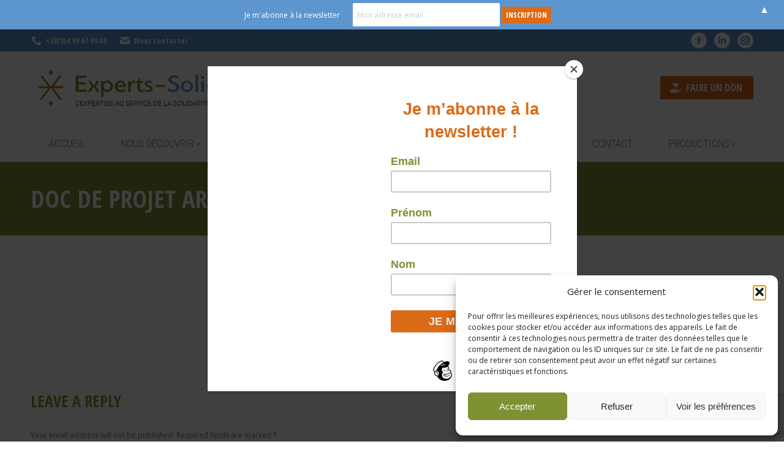

--- FILE ---
content_type: text/html; charset=utf-8
request_url: https://www.google.com/recaptcha/api2/anchor?ar=1&k=6LeBsyEaAAAAACG8LOmXaDehjpqbrSEGPLQDF9YH&co=aHR0cHM6Ly9leHBlcnRzLXNvbGlkYWlyZXMub3JnOjQ0Mw..&hl=en&v=7gg7H51Q-naNfhmCP3_R47ho&size=invisible&anchor-ms=20000&execute-ms=30000&cb=vd2vtnnkuxne
body_size: 47930
content:
<!DOCTYPE HTML><html dir="ltr" lang="en"><head><meta http-equiv="Content-Type" content="text/html; charset=UTF-8">
<meta http-equiv="X-UA-Compatible" content="IE=edge">
<title>reCAPTCHA</title>
<style type="text/css">
/* cyrillic-ext */
@font-face {
  font-family: 'Roboto';
  font-style: normal;
  font-weight: 400;
  font-stretch: 100%;
  src: url(//fonts.gstatic.com/s/roboto/v48/KFO7CnqEu92Fr1ME7kSn66aGLdTylUAMa3GUBHMdazTgWw.woff2) format('woff2');
  unicode-range: U+0460-052F, U+1C80-1C8A, U+20B4, U+2DE0-2DFF, U+A640-A69F, U+FE2E-FE2F;
}
/* cyrillic */
@font-face {
  font-family: 'Roboto';
  font-style: normal;
  font-weight: 400;
  font-stretch: 100%;
  src: url(//fonts.gstatic.com/s/roboto/v48/KFO7CnqEu92Fr1ME7kSn66aGLdTylUAMa3iUBHMdazTgWw.woff2) format('woff2');
  unicode-range: U+0301, U+0400-045F, U+0490-0491, U+04B0-04B1, U+2116;
}
/* greek-ext */
@font-face {
  font-family: 'Roboto';
  font-style: normal;
  font-weight: 400;
  font-stretch: 100%;
  src: url(//fonts.gstatic.com/s/roboto/v48/KFO7CnqEu92Fr1ME7kSn66aGLdTylUAMa3CUBHMdazTgWw.woff2) format('woff2');
  unicode-range: U+1F00-1FFF;
}
/* greek */
@font-face {
  font-family: 'Roboto';
  font-style: normal;
  font-weight: 400;
  font-stretch: 100%;
  src: url(//fonts.gstatic.com/s/roboto/v48/KFO7CnqEu92Fr1ME7kSn66aGLdTylUAMa3-UBHMdazTgWw.woff2) format('woff2');
  unicode-range: U+0370-0377, U+037A-037F, U+0384-038A, U+038C, U+038E-03A1, U+03A3-03FF;
}
/* math */
@font-face {
  font-family: 'Roboto';
  font-style: normal;
  font-weight: 400;
  font-stretch: 100%;
  src: url(//fonts.gstatic.com/s/roboto/v48/KFO7CnqEu92Fr1ME7kSn66aGLdTylUAMawCUBHMdazTgWw.woff2) format('woff2');
  unicode-range: U+0302-0303, U+0305, U+0307-0308, U+0310, U+0312, U+0315, U+031A, U+0326-0327, U+032C, U+032F-0330, U+0332-0333, U+0338, U+033A, U+0346, U+034D, U+0391-03A1, U+03A3-03A9, U+03B1-03C9, U+03D1, U+03D5-03D6, U+03F0-03F1, U+03F4-03F5, U+2016-2017, U+2034-2038, U+203C, U+2040, U+2043, U+2047, U+2050, U+2057, U+205F, U+2070-2071, U+2074-208E, U+2090-209C, U+20D0-20DC, U+20E1, U+20E5-20EF, U+2100-2112, U+2114-2115, U+2117-2121, U+2123-214F, U+2190, U+2192, U+2194-21AE, U+21B0-21E5, U+21F1-21F2, U+21F4-2211, U+2213-2214, U+2216-22FF, U+2308-230B, U+2310, U+2319, U+231C-2321, U+2336-237A, U+237C, U+2395, U+239B-23B7, U+23D0, U+23DC-23E1, U+2474-2475, U+25AF, U+25B3, U+25B7, U+25BD, U+25C1, U+25CA, U+25CC, U+25FB, U+266D-266F, U+27C0-27FF, U+2900-2AFF, U+2B0E-2B11, U+2B30-2B4C, U+2BFE, U+3030, U+FF5B, U+FF5D, U+1D400-1D7FF, U+1EE00-1EEFF;
}
/* symbols */
@font-face {
  font-family: 'Roboto';
  font-style: normal;
  font-weight: 400;
  font-stretch: 100%;
  src: url(//fonts.gstatic.com/s/roboto/v48/KFO7CnqEu92Fr1ME7kSn66aGLdTylUAMaxKUBHMdazTgWw.woff2) format('woff2');
  unicode-range: U+0001-000C, U+000E-001F, U+007F-009F, U+20DD-20E0, U+20E2-20E4, U+2150-218F, U+2190, U+2192, U+2194-2199, U+21AF, U+21E6-21F0, U+21F3, U+2218-2219, U+2299, U+22C4-22C6, U+2300-243F, U+2440-244A, U+2460-24FF, U+25A0-27BF, U+2800-28FF, U+2921-2922, U+2981, U+29BF, U+29EB, U+2B00-2BFF, U+4DC0-4DFF, U+FFF9-FFFB, U+10140-1018E, U+10190-1019C, U+101A0, U+101D0-101FD, U+102E0-102FB, U+10E60-10E7E, U+1D2C0-1D2D3, U+1D2E0-1D37F, U+1F000-1F0FF, U+1F100-1F1AD, U+1F1E6-1F1FF, U+1F30D-1F30F, U+1F315, U+1F31C, U+1F31E, U+1F320-1F32C, U+1F336, U+1F378, U+1F37D, U+1F382, U+1F393-1F39F, U+1F3A7-1F3A8, U+1F3AC-1F3AF, U+1F3C2, U+1F3C4-1F3C6, U+1F3CA-1F3CE, U+1F3D4-1F3E0, U+1F3ED, U+1F3F1-1F3F3, U+1F3F5-1F3F7, U+1F408, U+1F415, U+1F41F, U+1F426, U+1F43F, U+1F441-1F442, U+1F444, U+1F446-1F449, U+1F44C-1F44E, U+1F453, U+1F46A, U+1F47D, U+1F4A3, U+1F4B0, U+1F4B3, U+1F4B9, U+1F4BB, U+1F4BF, U+1F4C8-1F4CB, U+1F4D6, U+1F4DA, U+1F4DF, U+1F4E3-1F4E6, U+1F4EA-1F4ED, U+1F4F7, U+1F4F9-1F4FB, U+1F4FD-1F4FE, U+1F503, U+1F507-1F50B, U+1F50D, U+1F512-1F513, U+1F53E-1F54A, U+1F54F-1F5FA, U+1F610, U+1F650-1F67F, U+1F687, U+1F68D, U+1F691, U+1F694, U+1F698, U+1F6AD, U+1F6B2, U+1F6B9-1F6BA, U+1F6BC, U+1F6C6-1F6CF, U+1F6D3-1F6D7, U+1F6E0-1F6EA, U+1F6F0-1F6F3, U+1F6F7-1F6FC, U+1F700-1F7FF, U+1F800-1F80B, U+1F810-1F847, U+1F850-1F859, U+1F860-1F887, U+1F890-1F8AD, U+1F8B0-1F8BB, U+1F8C0-1F8C1, U+1F900-1F90B, U+1F93B, U+1F946, U+1F984, U+1F996, U+1F9E9, U+1FA00-1FA6F, U+1FA70-1FA7C, U+1FA80-1FA89, U+1FA8F-1FAC6, U+1FACE-1FADC, U+1FADF-1FAE9, U+1FAF0-1FAF8, U+1FB00-1FBFF;
}
/* vietnamese */
@font-face {
  font-family: 'Roboto';
  font-style: normal;
  font-weight: 400;
  font-stretch: 100%;
  src: url(//fonts.gstatic.com/s/roboto/v48/KFO7CnqEu92Fr1ME7kSn66aGLdTylUAMa3OUBHMdazTgWw.woff2) format('woff2');
  unicode-range: U+0102-0103, U+0110-0111, U+0128-0129, U+0168-0169, U+01A0-01A1, U+01AF-01B0, U+0300-0301, U+0303-0304, U+0308-0309, U+0323, U+0329, U+1EA0-1EF9, U+20AB;
}
/* latin-ext */
@font-face {
  font-family: 'Roboto';
  font-style: normal;
  font-weight: 400;
  font-stretch: 100%;
  src: url(//fonts.gstatic.com/s/roboto/v48/KFO7CnqEu92Fr1ME7kSn66aGLdTylUAMa3KUBHMdazTgWw.woff2) format('woff2');
  unicode-range: U+0100-02BA, U+02BD-02C5, U+02C7-02CC, U+02CE-02D7, U+02DD-02FF, U+0304, U+0308, U+0329, U+1D00-1DBF, U+1E00-1E9F, U+1EF2-1EFF, U+2020, U+20A0-20AB, U+20AD-20C0, U+2113, U+2C60-2C7F, U+A720-A7FF;
}
/* latin */
@font-face {
  font-family: 'Roboto';
  font-style: normal;
  font-weight: 400;
  font-stretch: 100%;
  src: url(//fonts.gstatic.com/s/roboto/v48/KFO7CnqEu92Fr1ME7kSn66aGLdTylUAMa3yUBHMdazQ.woff2) format('woff2');
  unicode-range: U+0000-00FF, U+0131, U+0152-0153, U+02BB-02BC, U+02C6, U+02DA, U+02DC, U+0304, U+0308, U+0329, U+2000-206F, U+20AC, U+2122, U+2191, U+2193, U+2212, U+2215, U+FEFF, U+FFFD;
}
/* cyrillic-ext */
@font-face {
  font-family: 'Roboto';
  font-style: normal;
  font-weight: 500;
  font-stretch: 100%;
  src: url(//fonts.gstatic.com/s/roboto/v48/KFO7CnqEu92Fr1ME7kSn66aGLdTylUAMa3GUBHMdazTgWw.woff2) format('woff2');
  unicode-range: U+0460-052F, U+1C80-1C8A, U+20B4, U+2DE0-2DFF, U+A640-A69F, U+FE2E-FE2F;
}
/* cyrillic */
@font-face {
  font-family: 'Roboto';
  font-style: normal;
  font-weight: 500;
  font-stretch: 100%;
  src: url(//fonts.gstatic.com/s/roboto/v48/KFO7CnqEu92Fr1ME7kSn66aGLdTylUAMa3iUBHMdazTgWw.woff2) format('woff2');
  unicode-range: U+0301, U+0400-045F, U+0490-0491, U+04B0-04B1, U+2116;
}
/* greek-ext */
@font-face {
  font-family: 'Roboto';
  font-style: normal;
  font-weight: 500;
  font-stretch: 100%;
  src: url(//fonts.gstatic.com/s/roboto/v48/KFO7CnqEu92Fr1ME7kSn66aGLdTylUAMa3CUBHMdazTgWw.woff2) format('woff2');
  unicode-range: U+1F00-1FFF;
}
/* greek */
@font-face {
  font-family: 'Roboto';
  font-style: normal;
  font-weight: 500;
  font-stretch: 100%;
  src: url(//fonts.gstatic.com/s/roboto/v48/KFO7CnqEu92Fr1ME7kSn66aGLdTylUAMa3-UBHMdazTgWw.woff2) format('woff2');
  unicode-range: U+0370-0377, U+037A-037F, U+0384-038A, U+038C, U+038E-03A1, U+03A3-03FF;
}
/* math */
@font-face {
  font-family: 'Roboto';
  font-style: normal;
  font-weight: 500;
  font-stretch: 100%;
  src: url(//fonts.gstatic.com/s/roboto/v48/KFO7CnqEu92Fr1ME7kSn66aGLdTylUAMawCUBHMdazTgWw.woff2) format('woff2');
  unicode-range: U+0302-0303, U+0305, U+0307-0308, U+0310, U+0312, U+0315, U+031A, U+0326-0327, U+032C, U+032F-0330, U+0332-0333, U+0338, U+033A, U+0346, U+034D, U+0391-03A1, U+03A3-03A9, U+03B1-03C9, U+03D1, U+03D5-03D6, U+03F0-03F1, U+03F4-03F5, U+2016-2017, U+2034-2038, U+203C, U+2040, U+2043, U+2047, U+2050, U+2057, U+205F, U+2070-2071, U+2074-208E, U+2090-209C, U+20D0-20DC, U+20E1, U+20E5-20EF, U+2100-2112, U+2114-2115, U+2117-2121, U+2123-214F, U+2190, U+2192, U+2194-21AE, U+21B0-21E5, U+21F1-21F2, U+21F4-2211, U+2213-2214, U+2216-22FF, U+2308-230B, U+2310, U+2319, U+231C-2321, U+2336-237A, U+237C, U+2395, U+239B-23B7, U+23D0, U+23DC-23E1, U+2474-2475, U+25AF, U+25B3, U+25B7, U+25BD, U+25C1, U+25CA, U+25CC, U+25FB, U+266D-266F, U+27C0-27FF, U+2900-2AFF, U+2B0E-2B11, U+2B30-2B4C, U+2BFE, U+3030, U+FF5B, U+FF5D, U+1D400-1D7FF, U+1EE00-1EEFF;
}
/* symbols */
@font-face {
  font-family: 'Roboto';
  font-style: normal;
  font-weight: 500;
  font-stretch: 100%;
  src: url(//fonts.gstatic.com/s/roboto/v48/KFO7CnqEu92Fr1ME7kSn66aGLdTylUAMaxKUBHMdazTgWw.woff2) format('woff2');
  unicode-range: U+0001-000C, U+000E-001F, U+007F-009F, U+20DD-20E0, U+20E2-20E4, U+2150-218F, U+2190, U+2192, U+2194-2199, U+21AF, U+21E6-21F0, U+21F3, U+2218-2219, U+2299, U+22C4-22C6, U+2300-243F, U+2440-244A, U+2460-24FF, U+25A0-27BF, U+2800-28FF, U+2921-2922, U+2981, U+29BF, U+29EB, U+2B00-2BFF, U+4DC0-4DFF, U+FFF9-FFFB, U+10140-1018E, U+10190-1019C, U+101A0, U+101D0-101FD, U+102E0-102FB, U+10E60-10E7E, U+1D2C0-1D2D3, U+1D2E0-1D37F, U+1F000-1F0FF, U+1F100-1F1AD, U+1F1E6-1F1FF, U+1F30D-1F30F, U+1F315, U+1F31C, U+1F31E, U+1F320-1F32C, U+1F336, U+1F378, U+1F37D, U+1F382, U+1F393-1F39F, U+1F3A7-1F3A8, U+1F3AC-1F3AF, U+1F3C2, U+1F3C4-1F3C6, U+1F3CA-1F3CE, U+1F3D4-1F3E0, U+1F3ED, U+1F3F1-1F3F3, U+1F3F5-1F3F7, U+1F408, U+1F415, U+1F41F, U+1F426, U+1F43F, U+1F441-1F442, U+1F444, U+1F446-1F449, U+1F44C-1F44E, U+1F453, U+1F46A, U+1F47D, U+1F4A3, U+1F4B0, U+1F4B3, U+1F4B9, U+1F4BB, U+1F4BF, U+1F4C8-1F4CB, U+1F4D6, U+1F4DA, U+1F4DF, U+1F4E3-1F4E6, U+1F4EA-1F4ED, U+1F4F7, U+1F4F9-1F4FB, U+1F4FD-1F4FE, U+1F503, U+1F507-1F50B, U+1F50D, U+1F512-1F513, U+1F53E-1F54A, U+1F54F-1F5FA, U+1F610, U+1F650-1F67F, U+1F687, U+1F68D, U+1F691, U+1F694, U+1F698, U+1F6AD, U+1F6B2, U+1F6B9-1F6BA, U+1F6BC, U+1F6C6-1F6CF, U+1F6D3-1F6D7, U+1F6E0-1F6EA, U+1F6F0-1F6F3, U+1F6F7-1F6FC, U+1F700-1F7FF, U+1F800-1F80B, U+1F810-1F847, U+1F850-1F859, U+1F860-1F887, U+1F890-1F8AD, U+1F8B0-1F8BB, U+1F8C0-1F8C1, U+1F900-1F90B, U+1F93B, U+1F946, U+1F984, U+1F996, U+1F9E9, U+1FA00-1FA6F, U+1FA70-1FA7C, U+1FA80-1FA89, U+1FA8F-1FAC6, U+1FACE-1FADC, U+1FADF-1FAE9, U+1FAF0-1FAF8, U+1FB00-1FBFF;
}
/* vietnamese */
@font-face {
  font-family: 'Roboto';
  font-style: normal;
  font-weight: 500;
  font-stretch: 100%;
  src: url(//fonts.gstatic.com/s/roboto/v48/KFO7CnqEu92Fr1ME7kSn66aGLdTylUAMa3OUBHMdazTgWw.woff2) format('woff2');
  unicode-range: U+0102-0103, U+0110-0111, U+0128-0129, U+0168-0169, U+01A0-01A1, U+01AF-01B0, U+0300-0301, U+0303-0304, U+0308-0309, U+0323, U+0329, U+1EA0-1EF9, U+20AB;
}
/* latin-ext */
@font-face {
  font-family: 'Roboto';
  font-style: normal;
  font-weight: 500;
  font-stretch: 100%;
  src: url(//fonts.gstatic.com/s/roboto/v48/KFO7CnqEu92Fr1ME7kSn66aGLdTylUAMa3KUBHMdazTgWw.woff2) format('woff2');
  unicode-range: U+0100-02BA, U+02BD-02C5, U+02C7-02CC, U+02CE-02D7, U+02DD-02FF, U+0304, U+0308, U+0329, U+1D00-1DBF, U+1E00-1E9F, U+1EF2-1EFF, U+2020, U+20A0-20AB, U+20AD-20C0, U+2113, U+2C60-2C7F, U+A720-A7FF;
}
/* latin */
@font-face {
  font-family: 'Roboto';
  font-style: normal;
  font-weight: 500;
  font-stretch: 100%;
  src: url(//fonts.gstatic.com/s/roboto/v48/KFO7CnqEu92Fr1ME7kSn66aGLdTylUAMa3yUBHMdazQ.woff2) format('woff2');
  unicode-range: U+0000-00FF, U+0131, U+0152-0153, U+02BB-02BC, U+02C6, U+02DA, U+02DC, U+0304, U+0308, U+0329, U+2000-206F, U+20AC, U+2122, U+2191, U+2193, U+2212, U+2215, U+FEFF, U+FFFD;
}
/* cyrillic-ext */
@font-face {
  font-family: 'Roboto';
  font-style: normal;
  font-weight: 900;
  font-stretch: 100%;
  src: url(//fonts.gstatic.com/s/roboto/v48/KFO7CnqEu92Fr1ME7kSn66aGLdTylUAMa3GUBHMdazTgWw.woff2) format('woff2');
  unicode-range: U+0460-052F, U+1C80-1C8A, U+20B4, U+2DE0-2DFF, U+A640-A69F, U+FE2E-FE2F;
}
/* cyrillic */
@font-face {
  font-family: 'Roboto';
  font-style: normal;
  font-weight: 900;
  font-stretch: 100%;
  src: url(//fonts.gstatic.com/s/roboto/v48/KFO7CnqEu92Fr1ME7kSn66aGLdTylUAMa3iUBHMdazTgWw.woff2) format('woff2');
  unicode-range: U+0301, U+0400-045F, U+0490-0491, U+04B0-04B1, U+2116;
}
/* greek-ext */
@font-face {
  font-family: 'Roboto';
  font-style: normal;
  font-weight: 900;
  font-stretch: 100%;
  src: url(//fonts.gstatic.com/s/roboto/v48/KFO7CnqEu92Fr1ME7kSn66aGLdTylUAMa3CUBHMdazTgWw.woff2) format('woff2');
  unicode-range: U+1F00-1FFF;
}
/* greek */
@font-face {
  font-family: 'Roboto';
  font-style: normal;
  font-weight: 900;
  font-stretch: 100%;
  src: url(//fonts.gstatic.com/s/roboto/v48/KFO7CnqEu92Fr1ME7kSn66aGLdTylUAMa3-UBHMdazTgWw.woff2) format('woff2');
  unicode-range: U+0370-0377, U+037A-037F, U+0384-038A, U+038C, U+038E-03A1, U+03A3-03FF;
}
/* math */
@font-face {
  font-family: 'Roboto';
  font-style: normal;
  font-weight: 900;
  font-stretch: 100%;
  src: url(//fonts.gstatic.com/s/roboto/v48/KFO7CnqEu92Fr1ME7kSn66aGLdTylUAMawCUBHMdazTgWw.woff2) format('woff2');
  unicode-range: U+0302-0303, U+0305, U+0307-0308, U+0310, U+0312, U+0315, U+031A, U+0326-0327, U+032C, U+032F-0330, U+0332-0333, U+0338, U+033A, U+0346, U+034D, U+0391-03A1, U+03A3-03A9, U+03B1-03C9, U+03D1, U+03D5-03D6, U+03F0-03F1, U+03F4-03F5, U+2016-2017, U+2034-2038, U+203C, U+2040, U+2043, U+2047, U+2050, U+2057, U+205F, U+2070-2071, U+2074-208E, U+2090-209C, U+20D0-20DC, U+20E1, U+20E5-20EF, U+2100-2112, U+2114-2115, U+2117-2121, U+2123-214F, U+2190, U+2192, U+2194-21AE, U+21B0-21E5, U+21F1-21F2, U+21F4-2211, U+2213-2214, U+2216-22FF, U+2308-230B, U+2310, U+2319, U+231C-2321, U+2336-237A, U+237C, U+2395, U+239B-23B7, U+23D0, U+23DC-23E1, U+2474-2475, U+25AF, U+25B3, U+25B7, U+25BD, U+25C1, U+25CA, U+25CC, U+25FB, U+266D-266F, U+27C0-27FF, U+2900-2AFF, U+2B0E-2B11, U+2B30-2B4C, U+2BFE, U+3030, U+FF5B, U+FF5D, U+1D400-1D7FF, U+1EE00-1EEFF;
}
/* symbols */
@font-face {
  font-family: 'Roboto';
  font-style: normal;
  font-weight: 900;
  font-stretch: 100%;
  src: url(//fonts.gstatic.com/s/roboto/v48/KFO7CnqEu92Fr1ME7kSn66aGLdTylUAMaxKUBHMdazTgWw.woff2) format('woff2');
  unicode-range: U+0001-000C, U+000E-001F, U+007F-009F, U+20DD-20E0, U+20E2-20E4, U+2150-218F, U+2190, U+2192, U+2194-2199, U+21AF, U+21E6-21F0, U+21F3, U+2218-2219, U+2299, U+22C4-22C6, U+2300-243F, U+2440-244A, U+2460-24FF, U+25A0-27BF, U+2800-28FF, U+2921-2922, U+2981, U+29BF, U+29EB, U+2B00-2BFF, U+4DC0-4DFF, U+FFF9-FFFB, U+10140-1018E, U+10190-1019C, U+101A0, U+101D0-101FD, U+102E0-102FB, U+10E60-10E7E, U+1D2C0-1D2D3, U+1D2E0-1D37F, U+1F000-1F0FF, U+1F100-1F1AD, U+1F1E6-1F1FF, U+1F30D-1F30F, U+1F315, U+1F31C, U+1F31E, U+1F320-1F32C, U+1F336, U+1F378, U+1F37D, U+1F382, U+1F393-1F39F, U+1F3A7-1F3A8, U+1F3AC-1F3AF, U+1F3C2, U+1F3C4-1F3C6, U+1F3CA-1F3CE, U+1F3D4-1F3E0, U+1F3ED, U+1F3F1-1F3F3, U+1F3F5-1F3F7, U+1F408, U+1F415, U+1F41F, U+1F426, U+1F43F, U+1F441-1F442, U+1F444, U+1F446-1F449, U+1F44C-1F44E, U+1F453, U+1F46A, U+1F47D, U+1F4A3, U+1F4B0, U+1F4B3, U+1F4B9, U+1F4BB, U+1F4BF, U+1F4C8-1F4CB, U+1F4D6, U+1F4DA, U+1F4DF, U+1F4E3-1F4E6, U+1F4EA-1F4ED, U+1F4F7, U+1F4F9-1F4FB, U+1F4FD-1F4FE, U+1F503, U+1F507-1F50B, U+1F50D, U+1F512-1F513, U+1F53E-1F54A, U+1F54F-1F5FA, U+1F610, U+1F650-1F67F, U+1F687, U+1F68D, U+1F691, U+1F694, U+1F698, U+1F6AD, U+1F6B2, U+1F6B9-1F6BA, U+1F6BC, U+1F6C6-1F6CF, U+1F6D3-1F6D7, U+1F6E0-1F6EA, U+1F6F0-1F6F3, U+1F6F7-1F6FC, U+1F700-1F7FF, U+1F800-1F80B, U+1F810-1F847, U+1F850-1F859, U+1F860-1F887, U+1F890-1F8AD, U+1F8B0-1F8BB, U+1F8C0-1F8C1, U+1F900-1F90B, U+1F93B, U+1F946, U+1F984, U+1F996, U+1F9E9, U+1FA00-1FA6F, U+1FA70-1FA7C, U+1FA80-1FA89, U+1FA8F-1FAC6, U+1FACE-1FADC, U+1FADF-1FAE9, U+1FAF0-1FAF8, U+1FB00-1FBFF;
}
/* vietnamese */
@font-face {
  font-family: 'Roboto';
  font-style: normal;
  font-weight: 900;
  font-stretch: 100%;
  src: url(//fonts.gstatic.com/s/roboto/v48/KFO7CnqEu92Fr1ME7kSn66aGLdTylUAMa3OUBHMdazTgWw.woff2) format('woff2');
  unicode-range: U+0102-0103, U+0110-0111, U+0128-0129, U+0168-0169, U+01A0-01A1, U+01AF-01B0, U+0300-0301, U+0303-0304, U+0308-0309, U+0323, U+0329, U+1EA0-1EF9, U+20AB;
}
/* latin-ext */
@font-face {
  font-family: 'Roboto';
  font-style: normal;
  font-weight: 900;
  font-stretch: 100%;
  src: url(//fonts.gstatic.com/s/roboto/v48/KFO7CnqEu92Fr1ME7kSn66aGLdTylUAMa3KUBHMdazTgWw.woff2) format('woff2');
  unicode-range: U+0100-02BA, U+02BD-02C5, U+02C7-02CC, U+02CE-02D7, U+02DD-02FF, U+0304, U+0308, U+0329, U+1D00-1DBF, U+1E00-1E9F, U+1EF2-1EFF, U+2020, U+20A0-20AB, U+20AD-20C0, U+2113, U+2C60-2C7F, U+A720-A7FF;
}
/* latin */
@font-face {
  font-family: 'Roboto';
  font-style: normal;
  font-weight: 900;
  font-stretch: 100%;
  src: url(//fonts.gstatic.com/s/roboto/v48/KFO7CnqEu92Fr1ME7kSn66aGLdTylUAMa3yUBHMdazQ.woff2) format('woff2');
  unicode-range: U+0000-00FF, U+0131, U+0152-0153, U+02BB-02BC, U+02C6, U+02DA, U+02DC, U+0304, U+0308, U+0329, U+2000-206F, U+20AC, U+2122, U+2191, U+2193, U+2212, U+2215, U+FEFF, U+FFFD;
}

</style>
<link rel="stylesheet" type="text/css" href="https://www.gstatic.com/recaptcha/releases/7gg7H51Q-naNfhmCP3_R47ho/styles__ltr.css">
<script nonce="I5PlrZgSrwK8uHgpDIE_FQ" type="text/javascript">window['__recaptcha_api'] = 'https://www.google.com/recaptcha/api2/';</script>
<script type="text/javascript" src="https://www.gstatic.com/recaptcha/releases/7gg7H51Q-naNfhmCP3_R47ho/recaptcha__en.js" nonce="I5PlrZgSrwK8uHgpDIE_FQ">
      
    </script></head>
<body><div id="rc-anchor-alert" class="rc-anchor-alert"></div>
<input type="hidden" id="recaptcha-token" value="[base64]">
<script type="text/javascript" nonce="I5PlrZgSrwK8uHgpDIE_FQ">
      recaptcha.anchor.Main.init("[\x22ainput\x22,[\x22bgdata\x22,\x22\x22,\[base64]/[base64]/UltIKytdPWE6KGE8MjA0OD9SW0grK109YT4+NnwxOTI6KChhJjY0NTEyKT09NTUyOTYmJnErMTxoLmxlbmd0aCYmKGguY2hhckNvZGVBdChxKzEpJjY0NTEyKT09NTYzMjA/[base64]/MjU1OlI/[base64]/[base64]/[base64]/[base64]/[base64]/[base64]/[base64]/[base64]/[base64]/[base64]\x22,\[base64]\\u003d\\u003d\x22,\x22w6A5LcOhTW8RwoXCm8KFw7pJwo1DwqfCm8KmQcO/[base64]/CiknCisKdw7LDmMKNOEfDhH/ClXHDlMK8EsO9bFpIXmEJwofCmwlfw67DgsOSfcOhw7rDoldsw55tbcK3wpEQIjxwKzLCq1nCm11jYMOJw7Z0dsOOwp4gZgzCjWM1w47DusKGBcK9S8KZJMOHwobCicKFw49QwpB1c8OveHXDv1Nkw4DDoy/DojcYw5wJE8Ozwo9swqXDvcO6wq5uawYGwofCkMOeY07CmcKXT8K7w7Iiw5IfJ8OaFcOECMKww6wUfMO2AATCtGMPfUQ7w5TDrl4dwqrDtMKUc8KFTsOZwrXDsMOyJW3Dm8OuOGc5w6HCiMO2PcKnI2/DgMKuZTPCr8K4wqh9w4JKwrvDn8KDb1NpJMOsQkHCtFRvHcKRNgDCs8KGwp1yez3Cu2/[base64]/F195w60iIk8zw7XDhVfDtD7CtsKtw6YLAmfDpsK2KcO4wrNVA2LDtcKILMKTw5PChMOlQsKJKQcSQcO1OiwCwrrCscKTHcOhw54AKMK4HVMrd2RIwq5/c8Kkw7XCo2jCmCjDrkIawqrCgcODw7DCqsORaMKYSwAIwqQ0w7MTYcKFw691OCdNw7NDbXUNLsOGw7TCi8OxecOdwpvDsgTDuBjCoC7CrjtQWMK5w6UlwpQhw7oawqB7wqfCoy7DqUxvMw51UjjDosONX8OCXWfCucKjw7pWPQkZCMOjwps6NWQ/wp0EJcKnwowZGgPCnWnCrcKRw6RcVcKLEcOlwoLCpMKiwrMnGcKkf8Oxb8K4w6kEUsOvGxkuMsKmLBzDqsOMw7VTGMOfIijDrcK1wpjDo8K1woF4cndSFxgLwoHCo3Mdw54Bal3DvDvDisKvCMOAw5rDuC5bbHzCgGPDhH/Dr8OXGMKVw4DDuDDCiz/DoMOZSnQkZMOqDMKnZEQWUjV5wpPCjVZmw5XCvsK+wp0yw5jCjsKjw4w7L0gSDcODw5vDvhNfM8OXaTQOBgA0w74COMK9wqjDlhlbYlpqOcOWwpU4wrA0wrXCssO4w5IiF8O+QMOSJx/Dm8OQwoNzQsKHBC1LQcOtDgHDpxghw6VVG8KvNMOywrx/SBJKecK6CCrDoEFEYQXCv2DCmQRAc8Olw5XCncKwWDs1wpABwpRgw5d5eAo/[base64]/ChD9wFjsPwqTCtkwSw5XDtETDocKqwoo/dinCqsKQHyzDnsOfZ3fChSHCi31GV8KTw6PDk8KHwq9rD8KKVcKbwpMTw4/[base64]/CkAFAwpQhw5/DkEYyH2LCrWY+OMKPZk5PwoB9Pj5Iwr/DpMKxHFtKwpt4wr9Pw6o2McOJb8O5w5XDn8Klw6/[base64]/Dk8KdDcOLfCMQw5U1Rzdjw4caw6MPLcORMw4OTFs7WmsIwrfDjDTDnwLCr8O9w7E4wr54w7LDhsOZw4R8VsOGworDncOMRArCjnDDrcKXw6I8w6okw4s0FEbCo2lJw41AdT/CnMKpG8OoenrCtEgeFcO4wrJiY0E4PcOSw5bDhxwxwpTCjMOcw5vDmcOoMAVEZcKVwqLCvcOEAC/CkMK9wrfCuzbCucOUwpDCucKhwphPLyzCnsKFWMO0cjjCuMKJwrXCox0Pw4TDqXwhworCrTk8wq/DpMKlwrBQw5oAwrLDq8OdQMOtwr/Dhydrw7tlwrZgw6zDn8Kgw585w5RoFMOCACHDonHDlMOlw7cVw6gDw78Ww7oJfSRaCsKrNsOYwpobHnnDszPDs8OPUmAfJsOpKChSw4sjw5nDusO/[base64]/[base64]/DuDpLEMKewrV8d1rDrjQOwolUwqTCh8OkwogjS33ClzXCrSYVw6nDujcqwpHDrVJmwqHCiUMjw6LCnzoZwoIWw5kiwok1w5NRw4Y7MMKmwpTDgkvDu8OYHMKXf8KywqTCiwtVUTMhd8ODw4rCpsO0UsKSwrVAwrYaNyRhwp/CgXAQw6HCngZ4wqjCk29Ow68ow5bDgAw+wpscwrfCjsKPei/DjV1iOsKkd8Kyw57CucO2LFgncsOFw4jCuA/Ds8KPw6/[base64]/Di8KlZ8KDw6zCmMOUHlbDmMKlw4k/HVLDpjPDpxo6H8OlRwgUw7PCg0jDi8OWPm3CsXt4w6pOwrPCoMK2wpfCp8KlW33Cr03Cj8OSw6zCusOdWsOAw7xSwoXCs8O/cWcNdhRMJ8KIwpvCh0TDpnjCtyQuwq09wq/[base64]/[base64]/DjsKwwo9FOAY9EiHCtCZ7wp7CjUcSwo3CtcOowqPCncOHwrHDg3jDi8O7wrrDhmXCsRrCoMKKERB1wpl+Q0TCq8OuwozCkmnDmEfDkMOkOQJtwp0WwpgVajlJU3ghVR1QDMOrO8O4DcKtwqjCpjbCk8Oww5JaKD9pJkHCuUo4w6/[base64]/QXs7ABdXw4thTSPDliMOwonDosOUTTkKRMKLK8KYTAZbwqLCjVJbakpkIcK4w6rDlwAnw7Zgw7ROMnHDpWfCmcKyNsKfwrrDnMOgwpnDn8ODDx/CsMOoUjrCmcOcwqp9wonDjMKbwrllUcOtwo8TwpJuw57DukcLw5RWQcO0wpYjBsOkw6HCh8OUw7I0wrrDmsOrdMKaw6N4wpPCowkPZ8KGw4Yyw6DDtSbCp2vCthU8wp4MXEzCmCnDjgpOwq3DiMOAaQZMw69FNUzChsOvw5/[base64]/wqV8V2zDvcKvdgHDhGshcsOIw6vDssO8w4XDg8Oyw6N1w47DiMK2wotXw5rDvMOuw57CisOuRzYmw4bCj8Onw7rDhiYiJT9ywpXDqcOJAlfDgGfDo8KnbSLDucO/U8KZwrrDmcOOw4/Ch8Kywox9w4wTwrJew5rCpEzCmXLDj0XDvcKMw5vDgi55wrMZacK/[base64]/OsOrIMOdw5HCnRt+w6HDvHAcw4zCuMK4w7/Du8Oew67DnlbCjnVpw53Ck1LCn8KwJRsXw73CtcK9GFTCj8Obw7MWAWXDsFrCs8OiwrTCjQEwwo/Cvx/CpcOkw5MJwpAqw4jDkBNeRsKlw7bDsn0iDsOaNcKvKQnCmsKsVzTChMKdw64zwrclFSTCqcOjwoAKT8OqwoAgYsOGSsOiEMK4Ow5yw58Hwrlqw4jDlnnDmTzCvMKFwrvCk8KiOMKrwrLCuwvDtcOtX8KJDX8dLQ4iZsKnwrvCii49w5/CvwrCjA3ColgswpPDo8OBw7BuFig7w6zCpALDisKdNmoIw4d8UsKOw78awoxxw73Dn0zDkGB3w7cbwrM3w6XDgMOkwq/DpMOEw4AiLMKAw4DCtDjDosOpfFvCp1jDq8OgOS7Cs8KmalXCqcOfwr01Ag4Iwo/DizM9Q8ODCsOEwp/Du2DCjsOnXcOEwqnDsjEmPzHCkSDDnMKlwqwBwpXCjsOEw6XDkR/DmcKHw5zCkjcqwr/CmFvDl8KFJSoMGzrDrMOOXg3DocKIwqRqw7rDjRk0w40vw5PDjVTDocOaw6bCgsKWB8OpI8KwLMOACcKKwpsJQMOpw6zDt0RJd8OcEcKtaMKUN8OnRyvDvMK/wpkKAB/Ckw7Dj8OQwpzCjRclwpt9wr/DjjPCh3V4wrvDvsKQw67DlRl4w6hJTsK7KMOvwptaS8K3bEQHw7DCggLDkcKkw5M0MMKVfSU5wpENwrkMDgzDlQUlw7liw6RKw5HCoVXCgS5lworDkx8eVW3Cq1MWwrPDmEnDv07Dv8KlW3EAw4nCg1/DsR/[base64]/Dpl0/w7bCl8OdRkQrw6XCqsKgw4bDu8OYVEZvwo5NwqTDszkjbBjDgQHClMO7wqvDtjZrJMKlJcOtwpvDkVfDrUTCu8KCO1AZw5l/CnHDq8O5S8Ovw5vDrVHCpcK+w6p/Y2F4wp/DnsOkw6Zgw53DlX7CmyLDnWtqw5jDv8KmwojDk8KXw6DCvXAHw6wyfcKHKmrCpx3DqkxZwosqJiU5K8K0w5NjH0kSQ2fCtR/[base64]/CjR8UXxQJM2/CosKDCMKzw6NRJ8OxecKiTgpmc8OZLjsHw4FAwoA0PsKHd8OAwrbCo3jCvQNbRMK2wrXDukcvZ8K6JsOoc2Q6w73ChsODNl3CpMKMw45iAy/DncO2wqZQccO/[base64]/w7DCrnVWwrvDkFHCoMO2w5Q6WSzCh8O0wqzCpMK+wo9OwojDriErWGLDij/CuV48Tm/DrDgvwqbCvQAkPcOiCzhlIcKkwpjDiMObw6fDs08rY8KnCsKuHcOdw7oya8KwWMK3wrjDu07CssOOwqBHwprCjR1AC3bCq8KJwoFwFCN8w6l/[base64]/DkcOJw7zCuMKUw5FnCsOrdMKBw5/CkjNFKcKpwqnDn8KtwpcIwozDsCsudMO8dmkLPcO/w64pBcOYAcOaK1rCm09JZ8KPVDHDg8OrCi3CocKdw7vDnMKSSsOdwo/DghrCmcOUw7PDjz3Dj3zDicOxPsKiw605Zi5Pwro6DT4lw7zCg8K4w4LDlsOCwrzDpcKFwrxZbMKiw57CrMO6w7AfRi3Dn1sHCVMZw7A8w5tiwrzCs0nDs24YEQXDisOJSF/Dki7DqsKQShXCisODw47Cp8KiJn5wOFlhIMKbw4oPBQXCpU1Tw5PDjR1Yw5McwpHDlcOmLcObw4TDvcOvLCbCnMOBKcK0wrh4wobDtMKKUUnCnGUAw6jCj08OEMKrFmJDw4jDiMOtw7TCi8O1Jy/[base64]/[base64]/[base64]/Dt8KVMzDDucKYw4UcNsOyEcKKwpLDi8OPCMOLRTtfw4o2OcOob8OlwonDk1tEwq5VNwBdwp3DkcKRDMOpwrwHwofDsMK3wq/DmBRcN8OzWcORcELDqF/CtMKTwqvDr8Kfw63DpsOMIS1xwp54FxlMH8K6SnnCv8KmCMKEQcOYw43CokbDrz4ewqBgw4p+wqrDmndiN8KNw7fDoUxNw6J7LcK3wqrChsOcw7NLPsKAPihCwo7Di8K8YcKKXMKKJcKswqkpw47DpHkrwoV6VzoVw4jDtcKpwrrCs0BuVcKAw4HDiMK7UcOvHMO/WCUKw5tKw4TCiMOiw4jCnMKoFMO3wphmwoEPWMOLw4TChVEdacOeGsOLwq9LI03Dqg7DjGzDi0zDjsK7w5F/w7LDjsOhwqIICxXCh3nDuRtpwokeeVXDjU/Ck8KEwpNnWWtyw4XCu8O1wprCtcKEHHo1w5gtw5xHKzULfsOdUjDDi8OHw4nCpcK6wqDDhMO3wqTCmw7DjcOJMnfDvjotSRR0wovDtcKHKcKeGcK8KT/DrcKPwo8zbcKIH08lesKNScK3bgHDmW7DhsOawojDgsOpWMORwo7DrsK/w5HDmVMEw7sDw6IWNnApeg9HwrrClXXCn3jCpwvDoyvCsTnDsi7Dq8KJw7cpFGLCqURYAMOewrkXwp/Dt8Kuw6ESw6sTe8OJPMKNwrFMBMKYw6XCt8Kcw4Vaw7Jcw50Hwp5/OsOwwpdGFynCj2c3w6zDhBHCh8OtwqU2EB/CjGhdwr8/w6xMIMKUTsK/[base64]/Du2vDh2kOw44Uw6N3wrcxNcKAf8KXw5wBbVjDg0zCo3PCu8OkZDZ8DRMhw7bDs2FJNMKfwrBLwqUFwr/DsEHDisOQCcOZXsKDOMKDwoBnwoJabEcEb3RVw4JLw5wxw5ZkYhvDi8O1QcK4w7J0wrPCu8KDwrXCqk5CwoLCucKdKcK5w5HCmsKwCn7Di1bDr8K8wpHDgMKTRcO3Rz3CucKNwrbDhR7CvcOaKAzCmMK6bmEWw48ww6XDp3/[base64]/DnAbCgw8xZ3Bkw6jDsMOVOyXClcKuAHbCrcKhYxbDmgTDuVHDsETCksKhw4A9w4bCrQc6L2XCkMOadMO6w6xFUmfCo8KCOAFHwp8ILxIgNH5tw47CuMK8w5Vlwp7Dn8KeL8O/MsO9Mw/Dv8OsKsKcXcOPw6hSYHjCpcOZEsO4GMKWwpESKmxOwqXDtFQtDsOiwq3DlsKfwp8vw6rCmmp/[base64]/DtsKQcMK0L8KqMi1Uwo4IHXPDnsOGG25vw5DCgMKnRMKiCj7CpVrCiR03EsKuQsOIEsOoDcORAcOEe8Kuw6HDkQzDqV3DqMKPYkHDvm/CusK1IMO7wq3Dl8OWw4NLw57CmlMjMXDCiMKRw7jCmxnDnsKvwo01csOnCcO+RsKdw4s3w4PDjjXDqXfCo2nDj0HCmEjDnsODw7F1wr7DgsKfwoljwqkUw7gtwphWw7HDtMONLwzCuwrCtRjCrcO0KsO/b8KTJcOWScOnXcKCHjsgHyHChsO+M8OawoNSbRQQXsOnwq59fsOOBcOWTcKZwq/CksOcwqkCXcKOD33CpRDDkm/CinPCpGxNwpVSTHYBd8KvwqrDtErChiIVw6vDs2zDkMOXWMOIwoBMwofDg8K/wroIwqzCi8Kxw5pSwotgw4zDrMKDw7LCnTjDsSzCqcOARQLDi8KLMcO+wozCkwvDh8K4wpcOQcKcwqtKFcKcW8O4wq0afcOTw57DicKuBxPCmGzCon1twrQeU1ZhKD/CqXPCpMOtICFTw7xMwpNww6zDpsK6w44fDcKFw7cpwosXwqjCpgrDpHDCksOow7jDvw/Ci8OFwovChjLCosOpb8KWBwTClxbCh1vDtsOiAUdZwr/CrsO3w7VgZiV4wqHDjU/DkMK7cxTCqsO4w53Do8KDwrLCgMKlw6ovwqvCuFzCiyLCvgLDsMKHKTLDqsKBBcOsYMOhFEtFw6DClF/[base64]/CsQ/CtcK6AcO0W3/CpcOBWmY6VmPCtwXCqsKzw7PDizTChFtxw6gpIiJnUW5CXcOow7LDhErDkRnCr8O+wrQTwoQhw40IW8KLMsK1w6V8XiYxJg3Cp248PcOPwq5OwpnClcOLbMKSwq3Cn8OHwqDCqMOVBcKUw7RmUcOHwqHDvsOvwr/CqsO0w7QjEsOdW8Oiw7HDocK/[base64]/CsBzCrMK+DVjClhrCq8KCHUjCnMOtVDPCvcKxYkAuwozCrmLDucO4bsKweRHCgsK5w6nDk8KhwqLDuQdGVUIBHsKoUgpnwpFIIcOewpl8dEVbw57DugYXK2NHw4jCmsKsKMOsw40Vw5Utw7xnwozCgn5/FzdWJ2tIK0HCnMOHYQUNJV/Dgm/DiRrDmcOmGFxTZ0kLYsKVwqPDvF1PGjYuw5DCnMOfP8Kzw5AyaMOBJXhOZFnCnMKzKgrCoBFcY8Kfw5HCnMKqIcKgBsO8LxrDjsOHwpnDmmHCrmRtUsKkwqXDtsOxwqBGw4MjwoXCgUrDnilzGcO/wrfCuMKgFT5OW8Kxw75TwoLDqnfCrsKPCmkSw5cwwpljSMKcYi8VR8OKY8O4w6HCsRhxwq90woTDniA3wqY+w67Di8KVJMKHwqzCrnZqw41WbRB+w6vDvcKxw5fDlMKZVknDpH3CiMOfZgQWPX/DkcKaB8OYSxgwOwAWHH3DoMOgLnMTCl98wqHDgADDhMKKw4hhw7nCpFoYwq0QwoJcb3TDo8OLO8Ozwr3CssKEaMO6d8KybUhYJnBjKAIKwpXChlLDjFMpHB/DvMKoHk/Dv8KlRXPCkisxVcKXYhrDgsKVwoLDl1sNV8K0f8Kpwq0YwrXDqsOoOTwiwpbCu8OpwqYDR3jCo8KUw4wQw5LCpsKKecKTV34LwqDCncOSwrJNwpzCsQjDgigNKMKuwpARQVE4QMKeQcKOwonDk8Kfw6DDpMKvwrNPwrXCrMK8NMOJCcKBQh/CrcOjwoFtwqATwr4RWCXCnz/CrThUEMOEDX7Du8OXDMK3f2fCgMKZEsOhaADDocO4JiXDlQ7DlMO6PsOvGB/DnMOBREgRfmp0UsOUNy4Vw6BiUMKnw7xOw6TCkmNOwpbCisKOw7zDocKbEsKjTx08GjoKbD3DhMOmPll8UMKkenDCqsKNw6DDgjIMwqXCscOSXzI6wpZDOMOWf8OGcCPDncOHwoUNLVfCmcOOC8K5w7UXwo7DmTHClSHDkR5Rw4VAwqrDrsOUw49JLl/Ci8OywqfCo09Qw4rDlcOMG8Ksw5LCuU/DosO6w43CpsKnwqzDnMOGwojDiFHDmsO6w6lqahZLwqDCn8Ogw6jDjRceGjTCg1YYRsKjAMOfw5DDisKHwqtPwrliJ8OfaQ/CmDzDtnDCnMKUIMOKw7w8EsONQsK9wrXCn8K/QsOVfMKpw7fCukc3EcKHMzLCtmbDunvDgGcpw58UH3bDusKEw4rDjcK+PsOIJMKNZMKXSsOnAll7w4Qbf24/wp3CvMOtJiPCqcKKMMOuwpUGwp8sR8O1wpHDuMKlA8OpH2TDtMK9AylvalDCrA0rwq4DwpPCucOBRcOYV8OowphwwppIAg9uQQPDqcOww4bDicO4XVBDAcObBC4Pw4lvOmZ8GcOCHMOJIhXChT7CjQ1swpjCkFDDoTHCmGFww7pzbhI/DMKZcMOwMi5JJQlBPsOHwq/DixvDhcOVworDt3XCqsKMwrsZLVvCvMKYJMKlaGhbw5tewozCmsOUwqzCnMOtw7Z1FsOKw4VNXMOKHEJPRm/Co3XCpTbDi8KAwqrCp8Kdwo7CjA1uMMO1AyPCtsKrwrFVBmnDi3nDmV7DnsK6wrTDrcO9w5xIGGrDqxvCi0BbDMKfw6XDijjCuyLCk2Z0AMOMw6UrNQgSP8Oywrsjw7rDqsOsw4Jow6nDiDdlwrjCgA7Dp8KMwrlYeGTCvXbCgmDCuw/CuMO+wpIMw6DClyJ6DsKZNwXDkkhWHBjDr3PDs8Oyw4DCsMODw4PDuVLCmAAwBMK4wp3CkcKsbMKGw7Y2wozDq8OHwp9Xwos0wrd5AsOEwptKWcOYwqk3w7tmYsKpw6Nvw7PDlld6wojDucKva1XCnBJbHx/CtcOvZcO2w6fCvcOBwo4UGXrDu8OTw6bDicKjZsOmH3HCnUhhw6NGw5PCj8KfwqTCu8OWWsK4w4Nywr4nw5bDvsOeZ2FWRnNow5Zwwp8zwo7CpsKewo/[base64]/PcKywoDCoDrCqMOaFsOTMGDDgikQwqPDtsKURsOSwrjDqcOWw5nDsgsAw4HCixwewrVWwrJLwrXCoMO5DnXDt3BIbCwvTDlSL8O/wpI0CMOAw59Iw4zDlMKjMsOVwplwPGMlw6VdfzVHw4EuE8O7GQsdwpzDl8Oxwp82WMOkScOVw7XCpcKjwoNRwqLCkcKkK8OtwqnDszvChgRCU8ObFyXDoGPCs0YIeFzCgsKLwrU3w4x7bsO6cnDCnMOXw7LCgcORR2jDt8KJwohtwog2OnpqP8ODJQt/woDCncOmQB4daltjIcK7ScKrHjbCjDIBX8KwHsOOaH0QwrLDucKDRcOYw5tnWmvDuHtTWkLDusO7w7/DoT/Cvz/[base64]/CucOHay7CsnVFasKIJ0fDnsKzwop+DcO6woU/w5jDmcO2CDQ4w4jCp8KXMUQtw5LDhC/DonXDhcKBIcOoOxAzw5HCvyPDrjPDjR55w7BbG8KFwqzChRUdwptaw4gBfcOZwqIwJwTDqBrDr8KYwosFJ8OXw7gew6NEwq1ywqkKwr8pw4nCkMKdElXCt3NgwrIUwrfDpkLDuXRvw7sawqN7w4ExwoHDowQoZcKtUMKvw47Cu8OMw4VBwr7Dt8OFw5XDuV8Hwpo3w6/DgQvCllXDpHbChn/[base64]/Du8OawrsZKTgHC8OODsKqw5LDisONwqbCtlFdQ03CjsONFMKgwpJXSVfCr8K+wonDmzEwfhbDjsOLesKPwonCjwFRwqhewqLCgMOrUsOcwpDCnkPCnzNcw6vCnRZlwq/Dt8KJwqrCtcKETMO/wrbCpFbDsGjChUJpw7DDoXrCqMK0E3gaH8O5w57DmCpOOBHDk8K+E8KfwqfDvCvDuMOJMsOUBz5ASsOcC8KgYyo0U8OzM8KMwr3CgsKDwofDjTZBw7h3w4HDi8OfCMK6SMKKP8OrNcOAScKTw53DvUPCjE3DjF5EKcKQw6jDjMO/wrjDi8KSZ8OPwrPCo1Y3ChLCmTvDqyFOH8Kqw7fDqwzDi2c0UsOJw7hiwqFCRSXCpFlzZcKmwq/CvcOxw59CfcK1F8KGw5EnwpwhwqXCkcKwwq1HH2nCo8KZwr02wrEkJcOJfMK3w77Dsi8aMMOiD8KJwq/DgMOHVnx2w7PDpF/DhQnDiFB9En1/MkPChcKpEQIRwqPClm/CvXbCnsKYwozDusKqUxXDjzjCpCYyEXXCuwHCqhTCosK1JCvDt8KCw5zDl0Zlw4Vvw6TCsgTCuMK/DMOKw7PDgcOhw6fCli5+w6jDiA1rw7zCisOywovChm1vwrrCsVPCu8K1acKKwprComk5wodnXkbCmMKHwrwgw6Vgf0V/[base64]/DkjjDpMObw6lYwrJfZ8OiDsO4wr9qw64fw4DChTXDusKQbjsfwpfCsQzCqUbDlUTDmH/CqRfCg8K8w7ZSbsKdDmcPPMOTV8KAJGlAex3DkAjCs8O6wofCqygKw68TcyAvw7sJwr5Jw77Cm2zCjwp6w5wFH3DCmMKXw5zClMO9KlIFYsKRQSclwoRYYsKfRMKuIMKYwrVnw6jCgMKDwpFzwrxvAMKuw6LCpivDkDA7w4vCicK6ZsKswrcxVkrCjR/CscKXQsO+OcKiLg/CoUwyEcKjwr3Cn8OqwpNJw7nCucKjB8OJPHU8B8KhDSJgRWXCl8KAw5kpwrzDiwPDqMOcI8Krw4NAGsK0w4rCrcKXRzbCi37CrMK5dsORw47CqQzCjyIOG8ONKMKUwpLCtR/DmsOdwq3Dv8KKwpkqHiLChMOkPXI4T8KCwrNXw5ZtwrfCn3R+wqc4wr3DsApzfmUYJ1zCscO2YsKnVF89w4F4MsOTwow5E8K2wrQswrPDllckHMKPUCIrIcOKUDDCky7CmcOkcQ/DiwMBwpRYSBQ1wpjDjQPCkH5VDWwOw7bDjRNpwrZbw4tewqtuJ8KUwrvCsWnDs8OJw6/[base64]/CpcKjHXVUPMONLcKnOcOjwqQAw67Cvx1sOsKlJcO0DcKoKcOjVxrCj0vDpGnDjsKNPcO+CsOqw7xDeMORfsKzwrIxw5w/Blo2PsOFawDChcKVwpLDn8K9w5HCkcOqP8KJTMONd8OPI8OuwpF8wp/CiAbCnWIzS3vCqMKSeWHCuyocRT/Drms+w5YKKMK9DUjDvApMwocFwpTDoSfDgcOpw5R4w5QpwoMFUwnCrMOQwo95Bl0Gwo7DshTCj8O8c8OzUcOzwo3ChgN1BUlFbyvCrnLCmD3CrGvDhk0vT1Y/ZsKpOT3CoknCiXDDosK3wofDs8OxBsKOwpIxOsOsGMOVwonChEzChTxCJcOCwpUDG2dtZ3oCEsOubE3Ds8Olw7c7w4BXwoBNCC3DgSnCocObw5DCq3YDw4zCiH5jw5zDjTTDrgpkHzTDiMKow47Co8Kiwqxcw7/Djh/[base64]/DgcOCw41+w7jCmcOiwrHDhcORH0hPw5VRXMOVw6HDni/DiMOaw6Rjwp8jQ8KALcK+VDDDkMKJwo3Co1IPbHkZwpgqD8KEw6zClsKiJWJ4w4ptKcOSahvDr8KxwrJUM8OqWFrDisKXJcKaE2QnacKqMS4/JyM2wpbDicOHMMKRwroDZiDCilbCmcO9aQUYw4cSGMO+DTXDr8KqcTBcw5PCm8K1OElWH8Kwwp5IGyJQIMOvQn7CqUvDkh5mfRvCvT8mw54uwqlmbg1QBn7DpMOHwoZLQMOnIDVpK8KSeX5Zwr0LwobDhmFeQTXDjQLDhMKaL8KmwqbCi0xvYMOgw5xRc8OdPw3Ds00/OUMJImPCjsOEw77DncKZwonCu8O5BsOHQEpGw7zCkTYWwrMOXcOlVinCgsKpwqLCpcO3w6bDicOjKsK+AMOxw7jCuyjCn8KYw61xe0pswobCnsOLdMOON8KVHsKSwpc/Ex8dYh9eY2nDvBHDqn7Ci8KjwrPCp0fDm8OQQsKHX8OVHC8ZwpZOGU0rwpETwq/Cq8OUwodvZ3zDu8O7wrvCtkvDtcOJwqRUesOYwqpyIcOoNjjCqy1hwrF3ZlHDuzzCvVjCr8O/E8KYCm3DvsOPw6/CjVQJwpvCscOIwobDpcKkd8KxenIXL8O4wrtMCmvCiF/CvwHDtcKjWAAwwocVIwZsU8K5woPDrsODblLCu3A1YgQZZ1HDtQlSEAnDt1bDhgd3BUnDq8OcwqTCqsKjwpnCk3BIw6/CvMK4wpowHcKoQsKHw4o7w4lUw5DDtMOpw75eDXN/TsKZehkIw7xZwp52fAliczjCmFnCicKvwrpJFj9AwpvCh8OKw6oQw7zClcOowpYDWcOIXWvDgBkAV07Cm1vDlMOawo4XwpNTISxLwpnCqRt4BVRaY8OEwpjDgQ/DiMKQDMOGLTpJemLCqErCs8Oww5DCpzLCl8KTEsKvw7UGw7bDq8OKw5BjF8OlOcOHw7XCrgVEDiHDrgvCjFfDhcK/VsOyHykAw7hZLUzDr8KrB8KZw7N0w6NRw5UgwqbCiMOUwozDvjo0aG7CkMOmw4TCtMKMwpbDtgg/woh1w7vCrEvCucOTIsKMwqPDmsOdfMOqfSQrM8OJw4/[base64]/Ct33DqMOnT8OMExXCp1M8w7RPwrYiQcK1w7DDpE9hwoUMNRJnw4bCjHDDuMOKQcOhwrnCrj0UfzLCmWZKa1DDsWZnw6AAScOCwotHUMKZwokJwpxmAsOkAMKvw57CosKMwotSEF7DpmTCuDILWkUrw6AXwqfCrcKbwqQWaMOSw6/DrAPCm2vDg1rCmcKVwophw5bDnMOKbMOBNsOJwrAmwpMmNw/Cs8Ocwr/ChsKSS2TDocK/wo7DqzU2w6Qaw7Aqw4BQFykXw6bDn8KTf3pnw513ciwaCsKeZsOpwodJdnHDjcOEf2bCkmglMcOfM3HDk8OFKsKtBgBCHWnDvsKTHGFuw5LDoTnDkMK4fhzDgcKvVkA0w4xAwpkSw74Mw4ZiQMOoH17DlMKZCsOdKm0Zw4/DthPCiMOvwpUEw4sJWcKsw5lyw4YNwpTDv8K0w7IEAFdbw4/DocKFLsK9TATCsgtqwo3DnsKPw6oZUQtRwp/Cu8OVfz5MwqnDr8KnWsOuw6fDkXtZfEvCocOYK8Kxw43DoRbCocOTwofCusKVbF15acK8wpAewoXCnsKqw7/CpTDDmMKswrAxbMKAwqJkWsK7wrhzCMOwPsOew6hRHsOsCcKcwqrCmCY0w6dGwosewqgNRcKgwoVhw5g2w5MDwpHCtcODwoFyNXXCmMKiw4QPFcKjw6A9w7kQwqrCrDnCnCVfw5HDvcOrw4A9w60/McOFZMKdw67Cu1TDm1/[base64]/ClMOUwoYzWsKzVG0lw7obw4HCocKdwoYRw4ZCwrTCiMOxwoHCksOSw4UtelHDoBbCqRUvw5gpw4lOw6jDqn8awrILScKNX8O8w73CqU5xAcKgGMOJwpBnw5h3w6IQwqLDj1gfwotFNCVZD8OPYsOSwq/DglIwfMOtFmcPJE4XNzw7wqTCgsKZw7BKw6VbFzszQsKDw5VHw4kDwpzCnQ92w7LCiV9GwqjDnhhuWA8qKyZOemdAw79vCsKUb8KvViDDsnnCj8KBw5E9ZAjDsGJNwqDCosK2wrjDu8K6w5/DrsKPw4wAw73CvmjCnsKrFcOWwo92wopUw6tJG8KEYGfDgDhNw6rCvsOgV33CpQtDwqUvE8O5w6nDhhPCrsKGTA/DpMK8bl/DgcOzOlXChz/[base64]/[base64]/CjsKAV8OWw4jDgjPCp8OpFsONw5/CjmzCpA7CucOpwpgxwqzDtlzCh8OSfMOuPSLDqMOzGsK2A8Kxw5gSw5ZSw7cgQmbCp1DCpgXCj8OoKRw2Az/CnHoyw6kgZSfCssK7bhtCNsKpwrNjw57CvXrDnMKDw4Nkw4XCkMObwq5AUsOxwoBCwrPDvcKqaU3ClRfCisOgwqp+XwrCi8K8IA/DncOBEMKAYxRtdsK/wq7DlcK/KnbCjMOZwpYzYkvDtcOyKyXCqcOhTiXDu8KFwqBqwoPDhmLDiDFDw58mDsOUwoxvw7YgDsO1YFQhfXccfsO7UUYxT8Ogw58vbz3DlG/CtAtFe2gSw7fCmsKdScKTw5FbGMOxwop4KDPCq1vDo3JUwpQww7fDrATDmMK/w7PDi1zCg2zCkW0dKcOucsOmwpInTCvCpMKvMcKawrjCow0iw6XDj8KycwV1woY9dcKrw58Xw7rDoSPDnVHDvS/[base64]/[base64]/wr5Lw57CqVgIb0R/N8KMeMKUNlrDkcOGw4teHho0w5nCl8KWf8K1MkLCvcO+aSNxwoFfCcKDN8ONwpssw5YtacONw7hvwp4xwrvDlsOaCx88KMOoSCbCuWTCp8Opwo1OwqdJwpg/w5bDkMOyw5/ClXDDiCnDscOCQMKwGlNSS3nDoj/DnsKJV19/Yz1KDz/Csz52Y3MTw5fCkMKaI8KRHisIw6zDn2HDoC7CusO4w4nCng8gN8OMw6g6VsK/HBbCjnXDs8Kkw71Dw6zDjW/CicOyT00vwqDDpMOEOsKSOMOowrnCiEXCp052SXjCgcK0wqHDm8KWQX/[base64]/DtsO4bQtINj/Du8KRRHHCgV3Dig4YwqYbB8OMwrtGw4XCswlsw7HDv8OewrdbJMKcwpjCnl/DnMKgw7lPNjULwr7Ck8K6wrXCqzQLZGMYFWHCrcK6wonCicOgwrxTw7IywpjChcOhw6NwR3LCtiHDnkRRFXvDk8K/[base64]/N8Ogw5sBw7JAZ8Oyw4sTCsORwps7Pm7DnMO7WMKVw4XClMOMwrfClzbDi8OKw41XOcOaSsOyRQDDhRrCucKcO2TDjcKZJMKuIBvDrsKNDEQUw63DnMOMAcO6Eh/Cvn7DtsKnwrHDk0cWXVcgwrFew70mw43CngbDo8KSwqrDohsTXCA+wpYYKgE4WBzCusOKKsKaY05xMAjDgsKbJGPCoMKhd27CucOtBcOYw5ADw6UuDTfCqsOIw6DCpcOsw6vCv8O7w4LCnMKDwonCuMOCFcOAKSDCk2fDkMOKGsOkwpAPCjFxMHbDoy0/K1PCiTF9w44CJwt3JMKFw4fDkMKgwr7CuWDDo13Cm2dQG8ONdMKWwqhPIXHCgQ4Cw4Jkw5/CtSFiw7jCunXDnSFcQxfCsn7Dsz4lwoUrJ8OuKMKUOBjCv8Orwo/DgMKawonDr8KPHMKbIMKEwptewrnCmMKTwrIsw6XDqsKqCXvDt0k5wpDDnSDCqnbClsKAwr0twrbClnTCkEFkLsO2w5HCvsO/ARzCssOvwr4aw5rCmGDCnMO0VMKuwqzDmMO5w4YfFMKXe8Odw7XDh2fCmMK4wrHDvWvCmwxRIsOiA8OPe8Ogwotnw7LDoHNuNMOKw7vCjG8MLcOTwrLCtMOWBMKnw6PDl8Kfw79zSi1mw4oHF8Oow4PDvx8Sw6vDkE3CkwPDmcKrw58/[base64]/DlBklw5QVW8OnwrXDmWrDocOnw6Yow6HCn8K1Xj3ChMKow6PDjWAnDkXDm8O9w7hbVntkSMKPw4/CnMOjSH0vwpPCvcO+w7rCmMKdwoA9KMKqZcOsw7sxw6rDjk5aZwEyNsOLSiLCscO4UlxUw6zCjsKpw5pLOTXCtSTCncOVHMOjZyvCujtkw74DP37DiMOUcMK1O2d7esK/C3RPwoIdw5nDmMO9dAnCgVZvw6fCqMOvwocGwqvDksKEwqfDl2fDgSZHwobCisOUwqYTKklkw5Nuw6t5w5/CnG1HWWLCiBrDtTd3OiwuK8Ooa34WwotGWitZQQzDvl4/wpfDpsKVw4AqRAXCiGc1wrgVw57CqihefsKaZhknw6hfM8OpwohKw5bCjlU8wrXDjcOfDCPDsAbCoTxtwpMmBcKkw5gFwoHCksO2w4LChB1bJcK4e8O0cQ3CtBXDoMKhw79+X8OXw6srD8O8w6ZfwoBzPMKMP0nDumfClMK8HwAZw5wwMiLCuUdrwp/[base64]/w43DpMKNHMOcW3dBWMOIZztHejPDkcO/OcOIN8OMa8KZw6XCksOXw607w4cgw73CkHVNd1xawrLDisKHwpJuw6YxcGIww7fDm2jDrcOwQELCgMOpw4DCgTfCuVTDhMKvNMOgYcOgBsKPwoVUwoR2FlXCk8O/cMO1CwRVXcOGAMK6w6HCvMODw6teaEzCusOCwqtBE8KTw6HDlXPDkWpVw702wpYHwpHCiRRvw6vDslDDvcOnRV8iMGpLw4PCmEctw5R/ZREPUnhwwq9nwqTCtz3DgyHCkXNWw6AQwqwTw6tZb8KeNQPDqhbDkcK+wrpVEA1cwqLCqyoBB8OxbcO/K8KtDh4iMsK5fTBQw6Mywq1aZcK5wofCiMKAZcO7w7DDnEJcM13CuVrDvsOlTnfDo8OidCBTHcO2wqQCO0jDmHTCpRrDg8KcEFPCicOQwoEPCQARLFTDp0bCvcKjFy5nwq5BJnfDo8Klw61hw74SRMKow5gswoPCn8Ojw6QRNF59dx/DmcKjMBjCp8Kww5PChsKIw48RAMOza1RyIQLDkcO7wplqPmXDoMOjwoJGPjVYwr0ITnzDswfCm3M8w4/CuzDCj8KTGsOEw4A9w5M8UzAcHShfw6jDrDFfw7nCnizCjip5ZynCgcOgQRHCiMKtZMOywp8BwqnCgGh/wrRNw7ZEw53ClsOdU0PDk8K8w73DtCrDn8OLw7vDkcKqQsKtw4PDqSA7N8KXw7N5HHctwo/[base64]/w5PCjBkGwqjDs0DCsMKFw5A4w7TClUDCqAxgKm8YGTLCnMKNwp5KwqfDvi7Dm8OCw5BFw5HDvMKrF8KhdMOBRjLCoxICw5DDsMOOwpPCm8KrGsKzenxAwrV9RmbDjcODw6x5w5rDtl/[base64]/wrcEw7jDr8OxRwbDrcOtwqs/EyfDg8O8FcOrbQzCgmHCl8OUdl0sG8KLFsKeIzQrX8O2McKRXcKuJ8KHEwQmW2A3Q8KKXCA+OTPColQ2w6VkaFpxecOoHmjDpl4Aw7V9w7YCbk5Xwp3ChcKIPzN+wpsWwohKw4DDn2TDkxHDkMOfc1/CkjjChsOaf8O/w4oYJMO2JjfDlsODw5nDlEHDkD/[base64]/w4Ixw5VyFwbCusOZw43DhsOWw5/[base64]/[base64]/[base64]/CvcOgMC/DiCFrw4Vaw7/DiFfDisO7w5/[base64]/DixTCo8KufsKOw5fDmi8Mw4hNfcKHwo3Dh2F8woU8woDDnVzDvjJXw5jCkC3CggsUF8OzIUzCiShKZMK9IWkWMMKYMMKwdA7CkyvDr8OYWkp1wq9BwokhGsKgw4fCoMKYVFHCicObw6Ygw4sowpxefg/Ct8ObwpEbwp/[base64]/CuBYBwqAjZgBCw5LCgcKZwrfDscK9UsODwqjDmMKlA8OAacOIQsO0wooCFsOjGMKvUsO2RiXCrW7CtmnCvMO0ZxjCqMKmcFLDtMOLJcKzTsKGOMOFwofDjhfDmsO1wpU2M8K9aMOxIUAoJ8OAwoLCr8Kmw7JAwprDvDnChcOnBwXDhsKgfU0/woDCmMKWw7kDw4XCmiHDnMKOw6FCwp3CisKiNMK7w5o+eh4qC3PDosKgK8KOwqzCmFvDgcKWwo/ChcK9wpDDqSs/PBzCgQ3CoFUlAk5nwowqBsK3MUcKw5rCphDDsQ/Cu8K+GsKSw6c8ecOxworCu0DDj3UBw6rChcK1emkPwoLDt11vecKkVyjDuMOjecOgwrkJw5lRwr1Ewp3DtG3DnsKLw5Q7wo3Cl8Kqw48JYy/DnHvChsKcwoUWwqrDulzDhsOQwrTCoH9AX8K0w5diwrYwwq03Z1vCoG1+cz7CrcOawqTCoH93wqcZwos1wqrCu8Oxa8KZJXvDg8O1w6jCjsOHK8KaYVnDpzFaSMKCLHhkwp/DkU/CocOgw41CADlbw7o1w4nDicOFwpDDlsOyw4U5EMKDw5Ruw5jCt8KtLMKJw7IjWg7DnBrCiMKjw7/Dp3Atw69hW8O2w6bDusOyUMKfw4dnwpHCsEcQGiksXlw7IHvCqcOYwq5xU2bCu8OtGhzDnkxLwrPCgsKiwpHDkMO2ZEB7OC1aP008OlDDvMOyfhVDwqnDpg7DuMOGSn1Nw7Yuw4hVw5/[base64]\\u003d\\u003d\x22],null,[\x22conf\x22,null,\x226LeBsyEaAAAAACG8LOmXaDehjpqbrSEGPLQDF9YH\x22,0,null,null,null,0,[21,125,63,73,95,87,41,43,42,83,102,105,109,121],[-1442069,168],0,null,null,null,null,0,null,0,null,700,1,null,0,\[base64]/tzcYADoGZWF6dTZkEg4Iiv2INxgAOgVNZklJNBoZCAMSFR0U8JfjNw7/vqUGGcSdCRmc4owCGQ\\u003d\\u003d\x22,0,0,null,null,1,null,0,1],\x22https://experts-solidaires.org:443\x22,null,[3,1,1],null,null,null,1,3600,[\x22https://www.google.com/intl/en/policies/privacy/\x22,\x22https://www.google.com/intl/en/policies/terms/\x22],\x22RZKXMHpiS1oH3jDcGQBTiQx8OueWRIVuXOipXykP47Q\\u003d\x22,1,0,null,1,1767094583849,0,0,[29,112],null,[136,92],\x22RC-4LP0D9rSOAXYTQ\x22,null,null,null,null,null,\x220dAFcWeA7KGRWJV5VwRzharebfNNU3wEzbfI9QS5Dh2pedQp82R6wPfEc6Hxoi9hMMJZuGLOi5wNCmRJSj49L_I9sLxxTiMgqWmA\x22,1767177383960]");
    </script></body></html>

--- FILE ---
content_type: text/html; charset=utf-8
request_url: https://www.google.com/recaptcha/api2/anchor?ar=1&k=6LeBsyEaAAAAACG8LOmXaDehjpqbrSEGPLQDF9YH&co=aHR0cHM6Ly9leHBlcnRzLXNvbGlkYWlyZXMub3JnOjQ0Mw..&hl=en&v=7gg7H51Q-naNfhmCP3_R47ho&size=invisible&anchor-ms=20000&execute-ms=30000&cb=8hvty59r0eud
body_size: 48033
content:
<!DOCTYPE HTML><html dir="ltr" lang="en"><head><meta http-equiv="Content-Type" content="text/html; charset=UTF-8">
<meta http-equiv="X-UA-Compatible" content="IE=edge">
<title>reCAPTCHA</title>
<style type="text/css">
/* cyrillic-ext */
@font-face {
  font-family: 'Roboto';
  font-style: normal;
  font-weight: 400;
  font-stretch: 100%;
  src: url(//fonts.gstatic.com/s/roboto/v48/KFO7CnqEu92Fr1ME7kSn66aGLdTylUAMa3GUBHMdazTgWw.woff2) format('woff2');
  unicode-range: U+0460-052F, U+1C80-1C8A, U+20B4, U+2DE0-2DFF, U+A640-A69F, U+FE2E-FE2F;
}
/* cyrillic */
@font-face {
  font-family: 'Roboto';
  font-style: normal;
  font-weight: 400;
  font-stretch: 100%;
  src: url(//fonts.gstatic.com/s/roboto/v48/KFO7CnqEu92Fr1ME7kSn66aGLdTylUAMa3iUBHMdazTgWw.woff2) format('woff2');
  unicode-range: U+0301, U+0400-045F, U+0490-0491, U+04B0-04B1, U+2116;
}
/* greek-ext */
@font-face {
  font-family: 'Roboto';
  font-style: normal;
  font-weight: 400;
  font-stretch: 100%;
  src: url(//fonts.gstatic.com/s/roboto/v48/KFO7CnqEu92Fr1ME7kSn66aGLdTylUAMa3CUBHMdazTgWw.woff2) format('woff2');
  unicode-range: U+1F00-1FFF;
}
/* greek */
@font-face {
  font-family: 'Roboto';
  font-style: normal;
  font-weight: 400;
  font-stretch: 100%;
  src: url(//fonts.gstatic.com/s/roboto/v48/KFO7CnqEu92Fr1ME7kSn66aGLdTylUAMa3-UBHMdazTgWw.woff2) format('woff2');
  unicode-range: U+0370-0377, U+037A-037F, U+0384-038A, U+038C, U+038E-03A1, U+03A3-03FF;
}
/* math */
@font-face {
  font-family: 'Roboto';
  font-style: normal;
  font-weight: 400;
  font-stretch: 100%;
  src: url(//fonts.gstatic.com/s/roboto/v48/KFO7CnqEu92Fr1ME7kSn66aGLdTylUAMawCUBHMdazTgWw.woff2) format('woff2');
  unicode-range: U+0302-0303, U+0305, U+0307-0308, U+0310, U+0312, U+0315, U+031A, U+0326-0327, U+032C, U+032F-0330, U+0332-0333, U+0338, U+033A, U+0346, U+034D, U+0391-03A1, U+03A3-03A9, U+03B1-03C9, U+03D1, U+03D5-03D6, U+03F0-03F1, U+03F4-03F5, U+2016-2017, U+2034-2038, U+203C, U+2040, U+2043, U+2047, U+2050, U+2057, U+205F, U+2070-2071, U+2074-208E, U+2090-209C, U+20D0-20DC, U+20E1, U+20E5-20EF, U+2100-2112, U+2114-2115, U+2117-2121, U+2123-214F, U+2190, U+2192, U+2194-21AE, U+21B0-21E5, U+21F1-21F2, U+21F4-2211, U+2213-2214, U+2216-22FF, U+2308-230B, U+2310, U+2319, U+231C-2321, U+2336-237A, U+237C, U+2395, U+239B-23B7, U+23D0, U+23DC-23E1, U+2474-2475, U+25AF, U+25B3, U+25B7, U+25BD, U+25C1, U+25CA, U+25CC, U+25FB, U+266D-266F, U+27C0-27FF, U+2900-2AFF, U+2B0E-2B11, U+2B30-2B4C, U+2BFE, U+3030, U+FF5B, U+FF5D, U+1D400-1D7FF, U+1EE00-1EEFF;
}
/* symbols */
@font-face {
  font-family: 'Roboto';
  font-style: normal;
  font-weight: 400;
  font-stretch: 100%;
  src: url(//fonts.gstatic.com/s/roboto/v48/KFO7CnqEu92Fr1ME7kSn66aGLdTylUAMaxKUBHMdazTgWw.woff2) format('woff2');
  unicode-range: U+0001-000C, U+000E-001F, U+007F-009F, U+20DD-20E0, U+20E2-20E4, U+2150-218F, U+2190, U+2192, U+2194-2199, U+21AF, U+21E6-21F0, U+21F3, U+2218-2219, U+2299, U+22C4-22C6, U+2300-243F, U+2440-244A, U+2460-24FF, U+25A0-27BF, U+2800-28FF, U+2921-2922, U+2981, U+29BF, U+29EB, U+2B00-2BFF, U+4DC0-4DFF, U+FFF9-FFFB, U+10140-1018E, U+10190-1019C, U+101A0, U+101D0-101FD, U+102E0-102FB, U+10E60-10E7E, U+1D2C0-1D2D3, U+1D2E0-1D37F, U+1F000-1F0FF, U+1F100-1F1AD, U+1F1E6-1F1FF, U+1F30D-1F30F, U+1F315, U+1F31C, U+1F31E, U+1F320-1F32C, U+1F336, U+1F378, U+1F37D, U+1F382, U+1F393-1F39F, U+1F3A7-1F3A8, U+1F3AC-1F3AF, U+1F3C2, U+1F3C4-1F3C6, U+1F3CA-1F3CE, U+1F3D4-1F3E0, U+1F3ED, U+1F3F1-1F3F3, U+1F3F5-1F3F7, U+1F408, U+1F415, U+1F41F, U+1F426, U+1F43F, U+1F441-1F442, U+1F444, U+1F446-1F449, U+1F44C-1F44E, U+1F453, U+1F46A, U+1F47D, U+1F4A3, U+1F4B0, U+1F4B3, U+1F4B9, U+1F4BB, U+1F4BF, U+1F4C8-1F4CB, U+1F4D6, U+1F4DA, U+1F4DF, U+1F4E3-1F4E6, U+1F4EA-1F4ED, U+1F4F7, U+1F4F9-1F4FB, U+1F4FD-1F4FE, U+1F503, U+1F507-1F50B, U+1F50D, U+1F512-1F513, U+1F53E-1F54A, U+1F54F-1F5FA, U+1F610, U+1F650-1F67F, U+1F687, U+1F68D, U+1F691, U+1F694, U+1F698, U+1F6AD, U+1F6B2, U+1F6B9-1F6BA, U+1F6BC, U+1F6C6-1F6CF, U+1F6D3-1F6D7, U+1F6E0-1F6EA, U+1F6F0-1F6F3, U+1F6F7-1F6FC, U+1F700-1F7FF, U+1F800-1F80B, U+1F810-1F847, U+1F850-1F859, U+1F860-1F887, U+1F890-1F8AD, U+1F8B0-1F8BB, U+1F8C0-1F8C1, U+1F900-1F90B, U+1F93B, U+1F946, U+1F984, U+1F996, U+1F9E9, U+1FA00-1FA6F, U+1FA70-1FA7C, U+1FA80-1FA89, U+1FA8F-1FAC6, U+1FACE-1FADC, U+1FADF-1FAE9, U+1FAF0-1FAF8, U+1FB00-1FBFF;
}
/* vietnamese */
@font-face {
  font-family: 'Roboto';
  font-style: normal;
  font-weight: 400;
  font-stretch: 100%;
  src: url(//fonts.gstatic.com/s/roboto/v48/KFO7CnqEu92Fr1ME7kSn66aGLdTylUAMa3OUBHMdazTgWw.woff2) format('woff2');
  unicode-range: U+0102-0103, U+0110-0111, U+0128-0129, U+0168-0169, U+01A0-01A1, U+01AF-01B0, U+0300-0301, U+0303-0304, U+0308-0309, U+0323, U+0329, U+1EA0-1EF9, U+20AB;
}
/* latin-ext */
@font-face {
  font-family: 'Roboto';
  font-style: normal;
  font-weight: 400;
  font-stretch: 100%;
  src: url(//fonts.gstatic.com/s/roboto/v48/KFO7CnqEu92Fr1ME7kSn66aGLdTylUAMa3KUBHMdazTgWw.woff2) format('woff2');
  unicode-range: U+0100-02BA, U+02BD-02C5, U+02C7-02CC, U+02CE-02D7, U+02DD-02FF, U+0304, U+0308, U+0329, U+1D00-1DBF, U+1E00-1E9F, U+1EF2-1EFF, U+2020, U+20A0-20AB, U+20AD-20C0, U+2113, U+2C60-2C7F, U+A720-A7FF;
}
/* latin */
@font-face {
  font-family: 'Roboto';
  font-style: normal;
  font-weight: 400;
  font-stretch: 100%;
  src: url(//fonts.gstatic.com/s/roboto/v48/KFO7CnqEu92Fr1ME7kSn66aGLdTylUAMa3yUBHMdazQ.woff2) format('woff2');
  unicode-range: U+0000-00FF, U+0131, U+0152-0153, U+02BB-02BC, U+02C6, U+02DA, U+02DC, U+0304, U+0308, U+0329, U+2000-206F, U+20AC, U+2122, U+2191, U+2193, U+2212, U+2215, U+FEFF, U+FFFD;
}
/* cyrillic-ext */
@font-face {
  font-family: 'Roboto';
  font-style: normal;
  font-weight: 500;
  font-stretch: 100%;
  src: url(//fonts.gstatic.com/s/roboto/v48/KFO7CnqEu92Fr1ME7kSn66aGLdTylUAMa3GUBHMdazTgWw.woff2) format('woff2');
  unicode-range: U+0460-052F, U+1C80-1C8A, U+20B4, U+2DE0-2DFF, U+A640-A69F, U+FE2E-FE2F;
}
/* cyrillic */
@font-face {
  font-family: 'Roboto';
  font-style: normal;
  font-weight: 500;
  font-stretch: 100%;
  src: url(//fonts.gstatic.com/s/roboto/v48/KFO7CnqEu92Fr1ME7kSn66aGLdTylUAMa3iUBHMdazTgWw.woff2) format('woff2');
  unicode-range: U+0301, U+0400-045F, U+0490-0491, U+04B0-04B1, U+2116;
}
/* greek-ext */
@font-face {
  font-family: 'Roboto';
  font-style: normal;
  font-weight: 500;
  font-stretch: 100%;
  src: url(//fonts.gstatic.com/s/roboto/v48/KFO7CnqEu92Fr1ME7kSn66aGLdTylUAMa3CUBHMdazTgWw.woff2) format('woff2');
  unicode-range: U+1F00-1FFF;
}
/* greek */
@font-face {
  font-family: 'Roboto';
  font-style: normal;
  font-weight: 500;
  font-stretch: 100%;
  src: url(//fonts.gstatic.com/s/roboto/v48/KFO7CnqEu92Fr1ME7kSn66aGLdTylUAMa3-UBHMdazTgWw.woff2) format('woff2');
  unicode-range: U+0370-0377, U+037A-037F, U+0384-038A, U+038C, U+038E-03A1, U+03A3-03FF;
}
/* math */
@font-face {
  font-family: 'Roboto';
  font-style: normal;
  font-weight: 500;
  font-stretch: 100%;
  src: url(//fonts.gstatic.com/s/roboto/v48/KFO7CnqEu92Fr1ME7kSn66aGLdTylUAMawCUBHMdazTgWw.woff2) format('woff2');
  unicode-range: U+0302-0303, U+0305, U+0307-0308, U+0310, U+0312, U+0315, U+031A, U+0326-0327, U+032C, U+032F-0330, U+0332-0333, U+0338, U+033A, U+0346, U+034D, U+0391-03A1, U+03A3-03A9, U+03B1-03C9, U+03D1, U+03D5-03D6, U+03F0-03F1, U+03F4-03F5, U+2016-2017, U+2034-2038, U+203C, U+2040, U+2043, U+2047, U+2050, U+2057, U+205F, U+2070-2071, U+2074-208E, U+2090-209C, U+20D0-20DC, U+20E1, U+20E5-20EF, U+2100-2112, U+2114-2115, U+2117-2121, U+2123-214F, U+2190, U+2192, U+2194-21AE, U+21B0-21E5, U+21F1-21F2, U+21F4-2211, U+2213-2214, U+2216-22FF, U+2308-230B, U+2310, U+2319, U+231C-2321, U+2336-237A, U+237C, U+2395, U+239B-23B7, U+23D0, U+23DC-23E1, U+2474-2475, U+25AF, U+25B3, U+25B7, U+25BD, U+25C1, U+25CA, U+25CC, U+25FB, U+266D-266F, U+27C0-27FF, U+2900-2AFF, U+2B0E-2B11, U+2B30-2B4C, U+2BFE, U+3030, U+FF5B, U+FF5D, U+1D400-1D7FF, U+1EE00-1EEFF;
}
/* symbols */
@font-face {
  font-family: 'Roboto';
  font-style: normal;
  font-weight: 500;
  font-stretch: 100%;
  src: url(//fonts.gstatic.com/s/roboto/v48/KFO7CnqEu92Fr1ME7kSn66aGLdTylUAMaxKUBHMdazTgWw.woff2) format('woff2');
  unicode-range: U+0001-000C, U+000E-001F, U+007F-009F, U+20DD-20E0, U+20E2-20E4, U+2150-218F, U+2190, U+2192, U+2194-2199, U+21AF, U+21E6-21F0, U+21F3, U+2218-2219, U+2299, U+22C4-22C6, U+2300-243F, U+2440-244A, U+2460-24FF, U+25A0-27BF, U+2800-28FF, U+2921-2922, U+2981, U+29BF, U+29EB, U+2B00-2BFF, U+4DC0-4DFF, U+FFF9-FFFB, U+10140-1018E, U+10190-1019C, U+101A0, U+101D0-101FD, U+102E0-102FB, U+10E60-10E7E, U+1D2C0-1D2D3, U+1D2E0-1D37F, U+1F000-1F0FF, U+1F100-1F1AD, U+1F1E6-1F1FF, U+1F30D-1F30F, U+1F315, U+1F31C, U+1F31E, U+1F320-1F32C, U+1F336, U+1F378, U+1F37D, U+1F382, U+1F393-1F39F, U+1F3A7-1F3A8, U+1F3AC-1F3AF, U+1F3C2, U+1F3C4-1F3C6, U+1F3CA-1F3CE, U+1F3D4-1F3E0, U+1F3ED, U+1F3F1-1F3F3, U+1F3F5-1F3F7, U+1F408, U+1F415, U+1F41F, U+1F426, U+1F43F, U+1F441-1F442, U+1F444, U+1F446-1F449, U+1F44C-1F44E, U+1F453, U+1F46A, U+1F47D, U+1F4A3, U+1F4B0, U+1F4B3, U+1F4B9, U+1F4BB, U+1F4BF, U+1F4C8-1F4CB, U+1F4D6, U+1F4DA, U+1F4DF, U+1F4E3-1F4E6, U+1F4EA-1F4ED, U+1F4F7, U+1F4F9-1F4FB, U+1F4FD-1F4FE, U+1F503, U+1F507-1F50B, U+1F50D, U+1F512-1F513, U+1F53E-1F54A, U+1F54F-1F5FA, U+1F610, U+1F650-1F67F, U+1F687, U+1F68D, U+1F691, U+1F694, U+1F698, U+1F6AD, U+1F6B2, U+1F6B9-1F6BA, U+1F6BC, U+1F6C6-1F6CF, U+1F6D3-1F6D7, U+1F6E0-1F6EA, U+1F6F0-1F6F3, U+1F6F7-1F6FC, U+1F700-1F7FF, U+1F800-1F80B, U+1F810-1F847, U+1F850-1F859, U+1F860-1F887, U+1F890-1F8AD, U+1F8B0-1F8BB, U+1F8C0-1F8C1, U+1F900-1F90B, U+1F93B, U+1F946, U+1F984, U+1F996, U+1F9E9, U+1FA00-1FA6F, U+1FA70-1FA7C, U+1FA80-1FA89, U+1FA8F-1FAC6, U+1FACE-1FADC, U+1FADF-1FAE9, U+1FAF0-1FAF8, U+1FB00-1FBFF;
}
/* vietnamese */
@font-face {
  font-family: 'Roboto';
  font-style: normal;
  font-weight: 500;
  font-stretch: 100%;
  src: url(//fonts.gstatic.com/s/roboto/v48/KFO7CnqEu92Fr1ME7kSn66aGLdTylUAMa3OUBHMdazTgWw.woff2) format('woff2');
  unicode-range: U+0102-0103, U+0110-0111, U+0128-0129, U+0168-0169, U+01A0-01A1, U+01AF-01B0, U+0300-0301, U+0303-0304, U+0308-0309, U+0323, U+0329, U+1EA0-1EF9, U+20AB;
}
/* latin-ext */
@font-face {
  font-family: 'Roboto';
  font-style: normal;
  font-weight: 500;
  font-stretch: 100%;
  src: url(//fonts.gstatic.com/s/roboto/v48/KFO7CnqEu92Fr1ME7kSn66aGLdTylUAMa3KUBHMdazTgWw.woff2) format('woff2');
  unicode-range: U+0100-02BA, U+02BD-02C5, U+02C7-02CC, U+02CE-02D7, U+02DD-02FF, U+0304, U+0308, U+0329, U+1D00-1DBF, U+1E00-1E9F, U+1EF2-1EFF, U+2020, U+20A0-20AB, U+20AD-20C0, U+2113, U+2C60-2C7F, U+A720-A7FF;
}
/* latin */
@font-face {
  font-family: 'Roboto';
  font-style: normal;
  font-weight: 500;
  font-stretch: 100%;
  src: url(//fonts.gstatic.com/s/roboto/v48/KFO7CnqEu92Fr1ME7kSn66aGLdTylUAMa3yUBHMdazQ.woff2) format('woff2');
  unicode-range: U+0000-00FF, U+0131, U+0152-0153, U+02BB-02BC, U+02C6, U+02DA, U+02DC, U+0304, U+0308, U+0329, U+2000-206F, U+20AC, U+2122, U+2191, U+2193, U+2212, U+2215, U+FEFF, U+FFFD;
}
/* cyrillic-ext */
@font-face {
  font-family: 'Roboto';
  font-style: normal;
  font-weight: 900;
  font-stretch: 100%;
  src: url(//fonts.gstatic.com/s/roboto/v48/KFO7CnqEu92Fr1ME7kSn66aGLdTylUAMa3GUBHMdazTgWw.woff2) format('woff2');
  unicode-range: U+0460-052F, U+1C80-1C8A, U+20B4, U+2DE0-2DFF, U+A640-A69F, U+FE2E-FE2F;
}
/* cyrillic */
@font-face {
  font-family: 'Roboto';
  font-style: normal;
  font-weight: 900;
  font-stretch: 100%;
  src: url(//fonts.gstatic.com/s/roboto/v48/KFO7CnqEu92Fr1ME7kSn66aGLdTylUAMa3iUBHMdazTgWw.woff2) format('woff2');
  unicode-range: U+0301, U+0400-045F, U+0490-0491, U+04B0-04B1, U+2116;
}
/* greek-ext */
@font-face {
  font-family: 'Roboto';
  font-style: normal;
  font-weight: 900;
  font-stretch: 100%;
  src: url(//fonts.gstatic.com/s/roboto/v48/KFO7CnqEu92Fr1ME7kSn66aGLdTylUAMa3CUBHMdazTgWw.woff2) format('woff2');
  unicode-range: U+1F00-1FFF;
}
/* greek */
@font-face {
  font-family: 'Roboto';
  font-style: normal;
  font-weight: 900;
  font-stretch: 100%;
  src: url(//fonts.gstatic.com/s/roboto/v48/KFO7CnqEu92Fr1ME7kSn66aGLdTylUAMa3-UBHMdazTgWw.woff2) format('woff2');
  unicode-range: U+0370-0377, U+037A-037F, U+0384-038A, U+038C, U+038E-03A1, U+03A3-03FF;
}
/* math */
@font-face {
  font-family: 'Roboto';
  font-style: normal;
  font-weight: 900;
  font-stretch: 100%;
  src: url(//fonts.gstatic.com/s/roboto/v48/KFO7CnqEu92Fr1ME7kSn66aGLdTylUAMawCUBHMdazTgWw.woff2) format('woff2');
  unicode-range: U+0302-0303, U+0305, U+0307-0308, U+0310, U+0312, U+0315, U+031A, U+0326-0327, U+032C, U+032F-0330, U+0332-0333, U+0338, U+033A, U+0346, U+034D, U+0391-03A1, U+03A3-03A9, U+03B1-03C9, U+03D1, U+03D5-03D6, U+03F0-03F1, U+03F4-03F5, U+2016-2017, U+2034-2038, U+203C, U+2040, U+2043, U+2047, U+2050, U+2057, U+205F, U+2070-2071, U+2074-208E, U+2090-209C, U+20D0-20DC, U+20E1, U+20E5-20EF, U+2100-2112, U+2114-2115, U+2117-2121, U+2123-214F, U+2190, U+2192, U+2194-21AE, U+21B0-21E5, U+21F1-21F2, U+21F4-2211, U+2213-2214, U+2216-22FF, U+2308-230B, U+2310, U+2319, U+231C-2321, U+2336-237A, U+237C, U+2395, U+239B-23B7, U+23D0, U+23DC-23E1, U+2474-2475, U+25AF, U+25B3, U+25B7, U+25BD, U+25C1, U+25CA, U+25CC, U+25FB, U+266D-266F, U+27C0-27FF, U+2900-2AFF, U+2B0E-2B11, U+2B30-2B4C, U+2BFE, U+3030, U+FF5B, U+FF5D, U+1D400-1D7FF, U+1EE00-1EEFF;
}
/* symbols */
@font-face {
  font-family: 'Roboto';
  font-style: normal;
  font-weight: 900;
  font-stretch: 100%;
  src: url(//fonts.gstatic.com/s/roboto/v48/KFO7CnqEu92Fr1ME7kSn66aGLdTylUAMaxKUBHMdazTgWw.woff2) format('woff2');
  unicode-range: U+0001-000C, U+000E-001F, U+007F-009F, U+20DD-20E0, U+20E2-20E4, U+2150-218F, U+2190, U+2192, U+2194-2199, U+21AF, U+21E6-21F0, U+21F3, U+2218-2219, U+2299, U+22C4-22C6, U+2300-243F, U+2440-244A, U+2460-24FF, U+25A0-27BF, U+2800-28FF, U+2921-2922, U+2981, U+29BF, U+29EB, U+2B00-2BFF, U+4DC0-4DFF, U+FFF9-FFFB, U+10140-1018E, U+10190-1019C, U+101A0, U+101D0-101FD, U+102E0-102FB, U+10E60-10E7E, U+1D2C0-1D2D3, U+1D2E0-1D37F, U+1F000-1F0FF, U+1F100-1F1AD, U+1F1E6-1F1FF, U+1F30D-1F30F, U+1F315, U+1F31C, U+1F31E, U+1F320-1F32C, U+1F336, U+1F378, U+1F37D, U+1F382, U+1F393-1F39F, U+1F3A7-1F3A8, U+1F3AC-1F3AF, U+1F3C2, U+1F3C4-1F3C6, U+1F3CA-1F3CE, U+1F3D4-1F3E0, U+1F3ED, U+1F3F1-1F3F3, U+1F3F5-1F3F7, U+1F408, U+1F415, U+1F41F, U+1F426, U+1F43F, U+1F441-1F442, U+1F444, U+1F446-1F449, U+1F44C-1F44E, U+1F453, U+1F46A, U+1F47D, U+1F4A3, U+1F4B0, U+1F4B3, U+1F4B9, U+1F4BB, U+1F4BF, U+1F4C8-1F4CB, U+1F4D6, U+1F4DA, U+1F4DF, U+1F4E3-1F4E6, U+1F4EA-1F4ED, U+1F4F7, U+1F4F9-1F4FB, U+1F4FD-1F4FE, U+1F503, U+1F507-1F50B, U+1F50D, U+1F512-1F513, U+1F53E-1F54A, U+1F54F-1F5FA, U+1F610, U+1F650-1F67F, U+1F687, U+1F68D, U+1F691, U+1F694, U+1F698, U+1F6AD, U+1F6B2, U+1F6B9-1F6BA, U+1F6BC, U+1F6C6-1F6CF, U+1F6D3-1F6D7, U+1F6E0-1F6EA, U+1F6F0-1F6F3, U+1F6F7-1F6FC, U+1F700-1F7FF, U+1F800-1F80B, U+1F810-1F847, U+1F850-1F859, U+1F860-1F887, U+1F890-1F8AD, U+1F8B0-1F8BB, U+1F8C0-1F8C1, U+1F900-1F90B, U+1F93B, U+1F946, U+1F984, U+1F996, U+1F9E9, U+1FA00-1FA6F, U+1FA70-1FA7C, U+1FA80-1FA89, U+1FA8F-1FAC6, U+1FACE-1FADC, U+1FADF-1FAE9, U+1FAF0-1FAF8, U+1FB00-1FBFF;
}
/* vietnamese */
@font-face {
  font-family: 'Roboto';
  font-style: normal;
  font-weight: 900;
  font-stretch: 100%;
  src: url(//fonts.gstatic.com/s/roboto/v48/KFO7CnqEu92Fr1ME7kSn66aGLdTylUAMa3OUBHMdazTgWw.woff2) format('woff2');
  unicode-range: U+0102-0103, U+0110-0111, U+0128-0129, U+0168-0169, U+01A0-01A1, U+01AF-01B0, U+0300-0301, U+0303-0304, U+0308-0309, U+0323, U+0329, U+1EA0-1EF9, U+20AB;
}
/* latin-ext */
@font-face {
  font-family: 'Roboto';
  font-style: normal;
  font-weight: 900;
  font-stretch: 100%;
  src: url(//fonts.gstatic.com/s/roboto/v48/KFO7CnqEu92Fr1ME7kSn66aGLdTylUAMa3KUBHMdazTgWw.woff2) format('woff2');
  unicode-range: U+0100-02BA, U+02BD-02C5, U+02C7-02CC, U+02CE-02D7, U+02DD-02FF, U+0304, U+0308, U+0329, U+1D00-1DBF, U+1E00-1E9F, U+1EF2-1EFF, U+2020, U+20A0-20AB, U+20AD-20C0, U+2113, U+2C60-2C7F, U+A720-A7FF;
}
/* latin */
@font-face {
  font-family: 'Roboto';
  font-style: normal;
  font-weight: 900;
  font-stretch: 100%;
  src: url(//fonts.gstatic.com/s/roboto/v48/KFO7CnqEu92Fr1ME7kSn66aGLdTylUAMa3yUBHMdazQ.woff2) format('woff2');
  unicode-range: U+0000-00FF, U+0131, U+0152-0153, U+02BB-02BC, U+02C6, U+02DA, U+02DC, U+0304, U+0308, U+0329, U+2000-206F, U+20AC, U+2122, U+2191, U+2193, U+2212, U+2215, U+FEFF, U+FFFD;
}

</style>
<link rel="stylesheet" type="text/css" href="https://www.gstatic.com/recaptcha/releases/7gg7H51Q-naNfhmCP3_R47ho/styles__ltr.css">
<script nonce="dVHeqNRsFuoQfHsNXHJ41w" type="text/javascript">window['__recaptcha_api'] = 'https://www.google.com/recaptcha/api2/';</script>
<script type="text/javascript" src="https://www.gstatic.com/recaptcha/releases/7gg7H51Q-naNfhmCP3_R47ho/recaptcha__en.js" nonce="dVHeqNRsFuoQfHsNXHJ41w">
      
    </script></head>
<body><div id="rc-anchor-alert" class="rc-anchor-alert"></div>
<input type="hidden" id="recaptcha-token" value="[base64]">
<script type="text/javascript" nonce="dVHeqNRsFuoQfHsNXHJ41w">
      recaptcha.anchor.Main.init("[\x22ainput\x22,[\x22bgdata\x22,\x22\x22,\[base64]/[base64]/UltIKytdPWE6KGE8MjA0OD9SW0grK109YT4+NnwxOTI6KChhJjY0NTEyKT09NTUyOTYmJnErMTxoLmxlbmd0aCYmKGguY2hhckNvZGVBdChxKzEpJjY0NTEyKT09NTYzMjA/[base64]/MjU1OlI/[base64]/[base64]/[base64]/[base64]/[base64]/[base64]/[base64]/[base64]/[base64]/[base64]\x22,\[base64]\\u003d\x22,\x22w43Cky5PwoHDqSfCmMK9asKQw5vCjQtcw45SJsOYw4VsOVXCqXpHc8OGwp7DjMOMw5zCmAJqwqgeJTXDqTDCnnTDlsOpSBs9w7LDgsOkw6/DhsKxwovCgcOQEQzCrMK0w7XDqnYGwqvClXHDscOWZcKXwozCnMK0dzzDm13CqcKCHsKowqzClXRmw7LCsMOSw717DMKzAU/Cu8KAcVNKw4DCihZ6R8OUwpFVcMKqw7Z2wocJw4Ymwoo5esKCw5/CnMKfwpPDtsK7IH3DhHjDnWjCpQtBwo3CqTcqQMKKw4VqQMKOAy8WKCBCNMOWwpbDisKAw5DCq8KgZcOxC20FC8KYaHkpwovDjsO3w6nCjsO3w5ctw65PEsOfwqPDngjDiHkAw51uw5lBwoPCuVsOBXB1wo5Uw67CtcKUZEg4eMOcw5MkFEhjwrFxw5QkF1kawr7Cul/Do3IOR8KzewnCusOBHk5yCW3Dt8OawobCgxQEasOOw6TCpwdQFVnDmwjDlX8fwqt3IsKsw4fCm8KbPzEWw4LCljbCkBNLwrs/[base64]/P3fDth/CmcKzZhrDucOVwrjCrQUjQMOuTsO9w7AjQMOUw6/CpCkxw57ClsOiFCPDvTbCg8KTw4XDtyrDlkUqR8KKOB3DjWDCusOuw5sabcKkfQU2dMKPw7PClxPDucKCCMOkw4PDrcKPwqcNQj/[base64]/wrPCgsKCw4LDpMKkwqU7wpzDlgoiwpMiCRZFR8K/w4XDvxjCmAjCnj9/[base64]/TU3Crj3DjQfCm8KwP8KEwrgmYsKDMMKoe8KrQ3RDOsOQKX9RMUbCn2HDjGFdG8OXw5zDgMOuw4Q7OUnDpAMXwq/DnD3Ct2dXwqzCgcKnOhbDq3XCgsOEI1bDll/CncONFcKIRcKSw43DjcK2wq0bw4/Ct8ONcCzCnS/CgGPDl2l3w7/Cnng9eEQ/VsOkT8KPw7fDhMKcEsOswpkzEcO0wpTDhMOMwpXDh8KWwqHCggfDmSzCuEFLL1HDpmzCgCjCncK/GcKYS3oXelrCssOuH0vCucOIw4/DmsOnOxA1wqTDhS/DlMKnw6xBw6cwLsK/B8KmSMKWPDLDgG3Cm8O0HR84wrRHwospw4HDvXgdZkUbG8Otw4lpODXDh8KwQcKlXcK/wohYw4nDiGnDmXTDkC/Cg8KuDcKLWm1pNm9hc8KsS8OmG8OBZFkfw4XDtULDgcOaAcKuwr3DocKwwpYmEMO4wpjCmCXCpMOQwobCvxcqwp5fw7bCk8Kgw77Ci1PDox8+wpXCrMKBw4YbwrbDsD0Ww6TClXB0O8OfPMO1w6tPw6pkw7LCmMOTOClBw7d3w5nCp3/DuH/Cu1DDu0hxw4RgRsOEW23DpCMBd1IqR8OOwrrCtRZ3w6/Dg8Onw47DoEVAJ3Ezw6XCvXzChwYnADxSYMKGwoYbK8OPw6XDgyY+N8OIwrPCjMKjdcKNWcOJwodCX8OtAw5qScOvw5vCgMKIwq9Fw4gRWGvCgifDr8KIw7fDrcOmNiZeYyAvAE3DpW/CtynDjih/worChkvCkwTCuMKww7cywpYkMUl+EsO7w5vDsj8PwqXCsyhtwpTCs2EWw7Mww7NJw7E4woTCrMOpMMOEwrh+X1xKw6HDoFDCg8KfQFBBwqPChzgSNcK6CQsUMRJqEMOZwpDDs8KgRcKqwqPDmifDvQrCiDgNw7rClRrDrzLDi8O2TnQLwqXDgRrDvx/CmsKHZwkafsKdw7NRADXDnMKCw4fCrcKsXcOTwrwPZi4eQwDCtwrCpMOIKcKBfzPCukRHUsKswrZRw4RWwojCnsOzwrnCrsKSJ8OaSCrDlcOvwr/CnnF8wps4bMKpw5BscsOQGWvDnnLCljkBIMKbeVDDtcKYwozCjQ3CrhzDtMKnbX9nwr/CuhrCqXXChh1SA8KkSMOQJ2jDhMKqwofDjMKfUj3CtFAyKMOrG8OnwptUw4rCscOkdsKjw6DCmwXCrCHCv0s3fMKLeQh5w7TCtQxsT8OQwoXCp1fDmxk/wptfwqI7JG/CpmLDtmfDmCXDrVLDtwfCosOewpwzw5sFw7vDkm1cwoZewrjCuiDCusKdw4/DgcO0bsOowrpeCB57wr/CkMOYw6wow67Ct8K3PSnDoxDDgWPCqsObVcOvw6Zrw45awp5vw6kUw5ozw5LCpcKzb8OcwrnDncO+a8KLUsKDH8OHCMOfw6TClm4yw4YKwpgswqvCkX3DrWXCsRXDoW3DgV3CnA4wblsFwrHCiyrDtMKKJBsaASPDocKfQjrDiR/DsTjCgMK/[base64]/[base64]/[base64]/U8KKwqDCg8Kfw7DDiMKBUcKebSMXUg/DsMOdw5w4wqlqUGUlw53Dql7CjcOtw4nCiMOIw7zCosKWwpkWX8KkWA/[base64]/DqsKlw5fCiBY4VFrCksOgd8KEw7t5wqHCigplDcOOMMKVSEvCnGZTEyXDjlDDvsOxwrEfaMKtdsKIw61GA8KuD8OnwrjCs3HDi8OVw5cpfsOBFSt0CsK0w7/CtcODw7bChRl0w5VjwrXCqzwdKhxSw4/CugzCgU41RBcDOD1gw6TDnzYkECp6U8K5w7oAw7HClMOYYcOqwrhaFMKFFsOKUAdww7PDj1LDusKtwr7CpXPDhn/CszNRQB41aSgfVsK8wpZgwo1+BzkMw6bCiT5Yw5XCpV1yw4ovGFLCrWYrw4PChcKKw71bVVvCqGPDscKlO8KxwrLDrEg4esKSwrrDqMK3D2shwp/CiMOxSsOHwqLDsCrCnhdrfsKewpfDqsO0RsKgwpd4w6EyLCjCrsKUMUFSCjvCnULDn8KHw43Dm8Kyw4/Cm8OVQMKKwobDkxzDpS7Di38cwq3DisK8QcK1CcKDE14Fwr40wqoXWhTDqixew5XCpCnCvUBWwpTDoUHDokR0w6/[base64]/CrMKcw7gcw6DDjcK8woDCucKqw6LDtMKVw7MKw5rDm8OlfX8zT8K8wprDhcOCw4gHFhYuwrhCTx7CpxDDq8O+w67CgcKVbMK0Sg/DunUIwpQ/wrQEwoTCkjHDjcO+b2/[base64]/w6tEbVjDhMKoLTUENDHCusK7ScO9wqLDoMOKcMKcw5x5ZcK7wrIkw6DCpMKMfT4cwrszwoZLwrwUw7jDs8K/[base64]/[base64]/Dlw83BcKIw4vCucKbN1XDpkfDhMOdw4TCrcKuf8Kww6LDtR3DuMKHwrpnw48uSFPDiBMQw6B9wrdTfXB0wpTDi8O2IcO8ThDDsBQ2wqPDj8OHw5zDhGFNw6vDscKhAsKefxRgNyrDrUJRRsKMwofCokYcBxt2Sz7DiFPDshZSwqE6PwbCpCDDrjFQNsK7wqLDgn/Cg8KdcSt9wrh8YUoZw7/CjsOOwr07woEawqBZwqTDj0gLcnvDkXhlT8OORMKbwpDCvQ7CpyvDuC8tfMK2wqVsJiDCssO4wpLCiWzCvcOmw4vDm2V9AirDujzDhsO5wpcwwpLCjSpAw6/DoksowpvDnmwNbsKDZ8KmfcKDwrBXwqrDtsOdECXDki3Ds23CohnDiB/[base64]/[base64]/w7lbQyUTw48AfcOocxZSw5U1wo7CrEMaw6fCocKoGzBwRQ/CiyDCvcOIworCmcK1wpdjO2R0wr3DryPCrsKoV1x/woHCgsKZw5Y3CncRw4/[base64]/[base64]/[base64]/ARIjw6jCtMOoFcOHNXkIRcKBw70Jw43DgcOSK8K1KFLCnzbCi8KQasO9PcK1w4sbw63ClzMrYMK4w4QswqwzwqZewoVSw5pVwp/DusKlVVjClUpYZX3ClxXCuiY1HwZdwo0Lw47DusOHw7YGTcKrKmdVPsKMMMKdTMK+wqhJwrtuFsOxLkZ1wpvCqcOLwr3CojAFV0fDjhR+JcKHW0zCkFvDtUfCpsKtW8Odw5HChcO1A8OhahrCtcOJwqF9w7UWZsKmwpbDpyHCl8KWbhINwokewrfCih/DsSLCoSICwr0UBBHCvMO6wqHDhcKXU8OQw6DCoCnCiTgueFvCg0giNGYjwpnDgMO5d8Onw64EwqrCsXHDtcKCFB/CvsKVwr7CtmV0w51pwpbDoWXDrMOtw7EBwoA/VRjDhgTDiMKAw6MBw7LCocKrwpjChcK9JA4VwpjDpjgyPzbCssOuCMKnH8Oyw6V0WcOnIsOIwrwiD3xHEA9SwojDj2/Cm39fPcOjVjLDqcOMeRPCjMKaNcKzw75HDxzCtBBOLCPDp2BswqhzwpjDukshw4sfLMOvUV5vBMOIw4wtwrlTSzNzDcO/w7kZbcKfXMK/UMOYZ3LCuMOCw6VAw7DCjcOsw6/DhsKDeh7DhMOqI8O2CMOcMF/DhH7DqsK9w67DrsOzwp5Pw73DvMO/w7TDocORYiQ1S8KTwrtiw7PCrUR5QEvDu24ZasOlwpvDvsO+wopqQcKwFcKBZsKIw6fDvSMRcMOMw5PDvVnDhcKRYRorw6fDgS82WcOOOEDCvcKXwpknwoBpwrHDgANrw5PDpMO1w5jDp3BEwr3DpcOzJV5twqnCv8K0UMK2wqlbURMkwoQ1w6PDsHFYw5TCjyFsIh/Cry3CgS3CkMKgLsOJwrMJXx3CklnDkgbClRHDuGgnwqpOwqsRw57CjQDCijnCq8OZanTCiX3DgcK4PsOcPwVQNz7DhW8DwrbCv8KiwrnCrcOgwr7DoxzCgmjCkHfDjiLCk8KRW8KGw4oewpd4UUtywqnDjEtEw7s2AF8/w5RFKMOWCxLCow0SwoEwdMKnc8KswqMGw5fDosO0fsO7LMOQMHoew7TCjMKtSllKf8KWwrUQwo/DlyrDt1HDk8KHwpIyQRxJSTA2w4x+w7ghw7Rrw7pIL0tSJ3DCuThgwox/[base64]/ClcKlYMKVP8ONc8OCwp5Vw7PDomlew5Q3SsOQw5vDncOUXAY8w5LCrsO7cMKOX2sVwrp2X8OuwpZwAMKCdsOgwpAJw7jChFwGL8KXKsKkOGfDq8ONQcOsw73DsSwVDSxdXXp1XQUqw4zDrQtHb8Oxw6fDncOiw6fDjMO4OMORwo3DpcKxw63DqxRIT8OVUR/Ds8KIw54hw6LDmsOQY8KOQTPDjCrCtWRrw4DCisKew79TLm8/[base64]/HMKIIcOEw4Z6Agdxw54PwpzCszjCmMKqw7FpYHzCnMKBa3fCpSUDw5lQMAB0LgZ4wq3DmcO5w4TCg8KIw4bDjkTCln5GFcO2wrtIUcOVEl7Cp2lVwqTCr8Kcwr/DgMKTw5DDjnDDjDHCrcOJwpUPwojChMOxTkZVbcOEw6LDrXHDixLCiwLCl8KYNA5dBmtdHm9AwqEUwpldw7rCtsKpw5Q0w4TCknvDln/DoyhrNcK4S0NJQcK3T8KrwrfDocOFa3NAw6nDh8K0wpNYw4nDncKkS1XDiMKFdwHCnGY8woQQRcK3JHFCw759wqEFwq/Cr2vCixYswrjDr8Ktw4h5WMOBwrPCgsKZwrvDoEbCrCdPYjTCoMKiSB83wrd1w4hDw5XDhU1ZJMK9GHwDQWDCpMKXwprDrXdowr8fK0oAGzhtw7leBj4Ww7RYw5A+fhsQwrnDrcO/w7/CoMK0wphLCcOuwqTDhMOHMBjDvG/CocOVPcOkRsOSw6TDqcKNVkV/NknCs3ouFMOsWcKlcCQJaGxUwpp1wrzChcKSJzoVFcKcw7fDjsOYCcKnwqrDvMKjR3TDjEgnw5AkDQ0ww6BhwqHDusKFH8OlDy8xNsKqwrIedEINW3nCksOww4ENw5XDkQbDjxM9fWZOwpVhwqzDocO6wrFuwoPCk0vDs8ObLMO1wqnDtMK2YUjDiR/DqcOCwooHVBYXw74owoNLw7/CkmjDkiwoI8O+Ri5Ww7TCoD/Ch8OJccKnCsOHBcK9w5LCgcKfw75kTDhww5XDt8OPw6nDlMKtw7kufsKJbsOfw7ZYw5nDnmTCncKxw6rCqGXDhEJRCA/DicKyw5Eww4vDjXXCqcOWeMKBFsK4w6fDqcOww597wq/CgTTCrcOow6XCgHPCmcObGcOnLsOARzrCj8KsRcKcOExWwo1mw5XDo0/[base64]/[base64]/CocKTWDPCiSjCgcOEVTLCqiXDqcOVw4JdHcO3RMOHDcKLATzDnsOeSsOYNsOAa8KdwrHDoMKNVkxxw6/DlcOuCEnCpMOoG8KhcsOLwos5wp1lWsKkw7XDh8OWcMOrMSXCpUfCm8OBw6gQwoFdwop9w6/DqQPDqFXCmWHCi2rDgsOITcOEwp7CscOkwoHDlMORw5bDvVY4b8OMT2rDvSpzwoXDrklVwqZ5YnXDox3CqnfCqcKeSsOCCMOMBMO7djp8A30uwqd9CsKbw6LCpX4mw6gDw4nDqsKZZ8Kbw7oJw7HDk0/CqTwcKQ/DjlPDtjkUw59fw4VwYl7ChsODw7bCj8Ktw4gJw6/DpMOQw6d1wqQDTMO1LsOyDsKDT8O7w63CgcOmw5nClMKgeRwVFgdGwq/[base64]/ckQaRsOsMlTCqXfCrgwgw5tewoTDlsO6GFMow5xvTcKKwonCgMKzw47CisOHw5fDk8O2DsOrwr4HwpzCqkLDuMKBbsO1BcOmUjDDpHNQw6YCMMKfwrbDhHEAwrwIYsOjPwTDtsK2w4sJwqrDn146w4LDp1Zuw6/[base64]/[base64]/CkSV4fcKTOzLDgBdOGwpXN8O4Ok8lSGHDjk3DpWXDlMKhw4TDh8OTSMOAB3XDjMKLSlNQEcKJwpIqKzXDsCdJKsKywqTCg8OcSsKLw53Dt0DCosOJwrwRwofCuzHDjMOwwpVZwrQMwpnDs8K9G8Kuw7x3wrbDjnrDsR1Ow6bDti/CgyPDi8OxD8O+bMOcCkpnwqJAwqY3wpfCti1QbhQBwotxJsKZBWUYwoPCnG5GMjPCqcOGQcOewrl4w6zCoMOFdMOxw47DnsOQQALDl8KAQsOrw7nCtFBnwpAow77CscK9anoVwp/Dmxclw7fDvlDCpEwpEXbCisOIw5LCqDlfw7jDg8KWbmlWw6/DjDADwprCh3k+w4nCocOXY8Klw4pvw7d0RsOfHkrDqsOmeMKvVBLDvSBTA2MqMVjDixU9NWzCs8OzBXFiw5NNwpNWJFkqQcOywpbCqBDClMOnS0PCuMKsDigOwolOw6NycsKTMMOmwqciw5jDqsOrw4BcwqB0wpVoAiLDly/Ci8OSIxJsw5TCpW/CmsKNwr9Mc8Olw7LDqmcRTMOHfXXCl8O3a8O8w4ISw7dLw4lTw7kkNMKCHQM2w7Riw6XCnMKeUVENwp7CtngZX8Kdw4PChMKAw6goQDDCn8KMQcKlP3nClXfDk3nCucK0KxjDuDbCohTDssKswrDCsXoGLGsNayAnTMKkQMKew7/CqHnDtHASw6LCnzFuBnTDpzLDjMOzwqDCulI+c8K8wqkHw50ww7/[base64]/Cq8KGdcOsw65vwpvDsk9dLsKgw7bDpjzCkhHDmsKFw4Zuw6ltKg4cwqDDqcOmw5DCqAdsw4TDq8KIwrBGdW9QwprDgjPCvyVaw4XDlQ3DhTobw6zDrAPCq0M3w4DDpR/CmcOvasOdfMK7wrXDgi/CvcOdCMOvSXxtwqnDq2DCr8KFwpjDuMKBTcOjwo/DmXtkC8Kzw6zDpsKlbcOqwqfCiMOrKcOTwoRYw6IkZz4nAMOhHMK6w4ZGwqcgw4NFEDQSLnrDg0PDoMO0woJsw6JJwoPCvXRzCV3CsHYLF8OJEVZKW8OyNcKSwqzCmMOrw6fDuW4qScKOwr/[base64]/CqsK1w6XCnHdNDAsewr3Drkhwwp10w6QPGsO+fAjDi8OGQsOEwq9kVsOfw6XCmsKodGLCp8Kpw4VCw5zCvMO4UiQXC8Klw5bDv8K8wq5nEFZnShpjwrXDqsKewqfDpcKuU8OyN8OMwpnDjMO8cENCwrRpw5ZTSE13w5/[base64]/DjMK0wr8Mw7XDisOISA/Dh2bDk2IOwpluwp/Cgz9zw4zCimXDjh5aw4rDtygBbMOIw5DCkiLDmz1Bwps6w5fCscK2w65JCiJxL8KoGcKGK8OQwrtXw4zCl8Ktw7k0CQ0/G8KSDjIyZU4UwofCiDDCmj4WZkFhwpHCoxJpwqDCiWtdwrnDriPDvMOQJ8KQAw0Owr7CjMOgw6PDjsOEwr/Du8OswpjCg8OcwrDDkhXClWlSwpNfw5DDohrDu8KYJAoLZU12w5gPOitowp0cfcObHkgLdyjCvsOCw7jDvsKDw7hjw5Jtw58mVBjClkvCsMKADzR5wppAVMOwd8KCwo5nYMK+wqgXw59hGEAzw6oQw547e8OrLGzCsHfCrn1Fw77Dp8KSwoTDhsKFw6XDlBvCk0/DgsKfTsOIw53DnMKiQsKww6HCkxQmwqMtCsK0w40owpNuwpbChMK/[base64]/CtcOtORPDvMKVTQfDrMO1w5Y3KFRiQSQJOxzCusOKw6jCglbCkcO0FcOKwrIcw4QjS8Oaw51hw5TCpcObP8KRw6UQwpNIfMO6JsOqw753JcK8J8KgwpF3wrN0dwlKBVI+aMKewpTDhiDCsSM9D3/[base64]/[base64]/wpDDpcOSHGJmwoPCmsKVa0nDicOlw50Nwox/[base64]/w7FewprCuTDCocO5Y8OjDV4hJUNxecO2w5Iyb8OnwqQow4ovaW87wpnDikFDwpfDtGjCp8ODBMK5woU0PsOBR8Oga8OGwqjDnVZEwofCu8Opw6M0w57DpMOow4/CpVjCssO3w6wfATTDkcKLZhlkB8KOw64Tw4IELyFBwowqwpxJfxzDnys9GMKMM8OTacKCwo03w78Mw5HDoEp4UkPCtUUfw4JYIQJzGsKvw6bDqik9QnXCv0XDr8OmBsK1w6XDnMO2ZAYHLz9KQR3DqXvCk17CmB9AwosHw6o2w6wASUIefMK3IRUnw5llTz/Dl8K2Cm7CjsOBScKsNcO0wpzCocKPw7I6w5VowrY1e8KzX8K6w77DjsOjwrAjCcKPw5liwp/CvsOAEcOpw6JMwptUaEhxGBkXwofDr8KSa8Kmw5Quw7TDgcKMMMOew47Dlx3CuTPDtTUcwo8kCMO4wqnDm8Klw5/[base64]/[base64]/CrjNcGcO7PyXCgUbDksO3wobCrA0/dlbCr1LDssO+VsK7w6LDp3nCqXXCgFtkw5PCu8OtS2LCmg41YhXDpMOsasK0TFnDjCPDmMKkesKtBMO4w6LDtUUEw6fDhMKTCwMUw5/DvgzDly9/wrZUwqHCpnAtO13CqWvChDgtd1nDkQDCkV3CjAHChzgmG1tOP0bDvzkqKXcQw51AMcOvdldceWLDskE/woxWX8KiUMO5XSpRUMOOw5rCjGp1MsK5ScONc8Oqw4s4w693w67Chjwmwr58w4nDliTCv8OQJlDCrR87w73Cn8ODw75Vw7Bnw4N8EMOgwrd/[base64]/Doj8UwpE/w6/DlMOiwpnDs8KfwqTDqwxow5zCrz0jcCPCmsKKw68/[base64]/[base64]/[base64]/DjX/CscKeN8K3IXHDocOJG8OFwoTCuDxrwq/Cv8OmTsKIfcOnwr3CojZ7RwDDtSHCgh0lwroYw7/[base64]/DqggtPA9Qw5LDqFhnf8KTXcOoDzPCtsO/w63DihbDr8KfLE/[base64]/CjCVQw7PDnhvCjU7Cg0DDu8KDwp5vw6bDqsK6ShLCv3LDmDdbNFTDjcOzwpDCuMOUN8KCw585wrXDmmF5woLCiSJwP8Kqw4vCjsO5AsKGwoFtwpvDgMOGbsKjwp/Cmm7Cl8OhN1tAKwkuw7PDsBzDkcKpwoBswp7CqMKbwoXDpMKuw60PeTsywpRVwrRvB1k6f8KxcHPCvzkKccOVwr5KwrZzwqHDpADCksK8YwLCm8OJwpZew4kSX8OowpfCt19JK8KBwr8ZTXjCsFdPw4HDvh7CkMKGBMKBDcKEBMOYwrY8wp7CmMKwJ8OVwr/CucOIVnAGwqc+woXDrcKbV8Orwos3woLDgcKCw6R/UATCssOXf8O2FcKtWX9YwqZ9ZS5mwrLDu8Klw7tvVsKnKsOsBsKTw6DDkVTCnxFHw7zDkcOhwozDgCXCm1kmw4ssdjjCqStRbsOow75pw4jDg8K7YQ4fJsOKKsOswo7DhsKbw6fCs8ORExnCg8OtZsKywrfDkh7DosOyCmRLw5ohwo/Dp8Kkw7k0DsK8b1zDi8Kmw6/[base64]/DuAjCpWXCg1PChcKxw7TDrR/DjcOVwr/DlsKzHlhFw6xew4McTcO4NFTClcKFeijDm8O6J3bCuxvDpcKzNsO7ZloPwrHCtFkvw4ABwr0VwrrCtijDgcOuGsK+w7QNSzsaBsOOQMKJO2rCtWdSw60ZQlpjw6nDqcKHbkXChV7CucKfCm/Du8OxYyR8BsKXw5TCgzQAw7nDgMKGw5vCj1IlXcK2bw4FaQAFw5wobllFQcKsw4doBHZjSU7Dm8K5w5LCmMKmw6JKUT0IwrXCv33CsxrDgcOlwoI4HcOdGzB/w4lZIsKjwpkkBMOOwoI4wpXDjWTCmsKcPcKFTsK/PsKyfsOMYcOvwpoIMzTCnXrDqA4swohLwo0pfGI0CcObMMOOEcOrecOhaMOowp/[base64]/DtGbDjAdrCcKJWGk6wozDm1R6wrTDix/CqFNlwpHCrHMuACDCpE1rwqLDk1jCusKOwr0Ie8K+wp9CGAXDph3DokNRMsKyw4luTsO2HzZIDjd0LjXCjkpuO8O3K8ObwoQhCEUzwp09wrzCu1Z8JsKKbMOuUgzDqCNsVsOZw4/CmsOLb8OTwpBTwr3CsQ0xZl0sPMO8BXDCgcOqw4ohMcOTwqUSLiUOw6TDp8K3wpHDscK4TcKNw4g1DMKdw73DuT7CmcKsK8Kfw54Jw6/[base64]/wr8zwp9hdMOUwp8iOiHCosOjFcKhwqc3w6gjw4TCi8KaSyoQLmvDsREcw53DozxfwoDDncOvasOtMhLDucKJQ3HDvzUjb23DlsKdw70PZMO/[base64]/[base64]/C3liw7vDosKsDcKHw7/Ct8O5QWZ4WsKkw7zDhsKEw7fClcKGEB7Cp8KKw5PDsm7CphnDmA5GYSPDt8KTwohcLcOmw5l+O8KQYcO2wqlkRnHCvxXCpx/[base64]/[base64]/DgQtWwrMfw7M2wr/CrDHCj8KoIk/CmC3DqRHChTHCihgHwro3GwvCknrCigkWOMKrwrTDrcKrHF7Dl0pWwqfDkcOFwq0BKlzDjMO3ZsKCLcO9w7NuJg/CucKBRTLDhsKlKHtBcMOzw7vDgDvChsKKw5/CuADCgF4iw7zDlsOQYsOFw7jDoMKCwrPCuFnDqysCMsOmGjrDk0rDjTAePMK/czcPwrEXNmp2eMOAwrHChsKSR8KYw63DpWIAwqIBwrLCqBLCrsOdwohHw5TDvTzDkkXDj3loJ8O7IXrDjT3DsxzDqcOXwrwUw7vCg8OibyLDiBFFw7sGe8OBDgzDiz0/WUzDrMK1QXgOwqRAw7lWwoUtwpFLbsKsV8OCw4s7wqA9CcOrVMOhwrYzw53Dn1N5wqxJwpXDlcKUw6PCkA1Lw7TCv8OFBcK/w6TCq8O1w64lRhkJBMOJYsKlNSsvwqYZScOMwo/DtVUWMQPCv8KIwo1iOMKYWl3Dp8K2NkAwwpB3w53DkmjClVRCIhHCjcKGDcK8wpUgTCp+BggbPMKaw7d6ZcO+HcKKVmMew7HDicOYwoUGB3/CkRHCpMKzLT55HsKdFwDDnE3Cln1qYRcsw7zCi8K+wpXCgV/DnMOrwoAKfsKjw6/[base64]/J2bCusOiw7QrXsKyGsKkw60hwrVNwrxTw6nCmcOdSzrCqwfDp8OgcsK8w4QQw7DDjcOtw7TDgDvDgV/DhiUjNsK9wq0gwoAfw4ZtfsOfBMOHwpLDjcOSRxDCkX3DtMOnw7nCsF3CrsKhw5xqwqtGwoNhwoZPeMKFU2XDlsOWZFZ1F8K7w7BBflwww5gXwq/DrGl1dcOdwpwIw5duacOQWsKPworDg8KEZWPCkyPChnrDucOCcMKywqUBTQHDqCHDv8Omw4PDrMKfwrjDqn7Cs8O/[base64]/[base64]/DtDNqXWNFPi9efcKdw7M8w4ZuAMOtwrBxwpFecw3ChcO5w5lGw5snAsO0w4fDuxEBwqXDoVjDgCIMPWMvwrwdSMK6GsOmw5Ucw6ozKsK9wqzCt2/CgnfCh8Kvw4LCscONNBjDkQ7Cpzg2wosuw4hfFjk/wojDi8KzI21Yb8O+w6ZbOGA6wrAEAxHCm3RKRsO/wpAhwrd1KcO/MsKZUxs/w7zDhhtxJTUgesOaw4cHfcK7w5HCoRsBwoLCkMO9w7FPw5F9wrPCtMK4w5/CssO2EWDDncKxwpJYwpdFwrdjwo0eZ8KLScOLw4JTw6EyOx/CrmPCrcK9asOjbikqwp06RcK9ay/CpB4NZ8KjAcKBSsKrX8Oswp/DhMOFw7bDk8KUDMO2KMKXw4rCqVkMwo/DkzHDisK2TVHCsXUGNMKjbMOGwpbCvzQMZcKeD8OwwrJ0YMKifg8rbQLCiDUYw4XDkMKgw61xwo8MAV19KD3CgR/[base64]/CusK8wo3CssKGwoQpw4wKD3phJAwuSHJZwp1OwrrCocKyw5HCpUzDusKlw6XDvVE4w5dww6dfw4rDvgjDqsKmw4DChMODw4zCvgU7Y8KCdMKUw5ETV8K3wqbCkcOvN8OnVsK/wo/CjV8Fw75VwrvDv8K6KMKrNH7Cj8OXwr9qw7XDlMOSw7TDllwQw57DusO/[base64]/DmDVpeTHDp2nCssK8w5DDjRbCqjPCksKKWTnDqk/DmF/[base64]/[base64]/CvRsgwoTDmMKkwrQqwoZRdFjDusOFw7fDiyEOw5DCnjvDl8ODGll5woB9AsOXwrJRBsOKd8KtU8Kgwq3DpsKPwpgmBcKjw7oIGB3CpAIMC3XDvgFYQsKeOMOOFC9xw7Qdwo/DtMOff8Kqw7fDtcOCBcOfYcORAsKew6rDvUbDmTUCaQAkwrPCqcK/OMKBw4nCmcKHDlcTZWVXJ8OOTw7DnsKtAUjCpkcrd8KXwrDDqcO7w6EVe8KlPsKHwqULwrYfezLCqMOGwo/[base64]/CgMOgwr3CozXCgXk2dMKddcK+O8KnR8K9AFPCrigZJRcJZyLDsg1awpDCssKuW8O9w5oWasOgBsKeDsOZdnFuXRh7MmvDgEoOw7pZwqHDnX1WLMK0w7HDlcOSHsOyw7gUAUMnEsO6wo3CuEvDvSzCqMOXeEFpwpwTwpRPWcKqaWvCt8KNw5XCuTvDpF9Aw6jCjV/Cjz3Dgh1fwpXCrMK7w6MGwqoAd8KPHlzCmcK4QcOXwrfDoTgewqHDnMOCFjcAB8OcYUtLbsOYZmnDksK2w5vDq31rNBIGw4/CgcODw6pSwpjDqG/CgjFMw6PCuSZuwrQxTD8jcUTCl8Kpw6fCkcKxw7AXNi/[base64]/CpsOHNsKpw6ZEMMOqY8Kewrc+OMODw6Nfw5LDgcKkw6zCuSXCr0NTKsO5w6cxeT7ClcKLIMKuX8OkdzIdI3PCsMOjWh4NP8OkQMOOwpl7HWzCtX1IBWdBwoVbwrkkVsK5fcO4w4fDryLCnn5cdk/DiybDicKpBcKvQRwOw4klZyzCnkA/wqo+w73DscOoNk7CuBXDhsKZasKzbcOzw4AWWMOOe8KCdEzDlCpaNsO/wpbCkyk0w67DkMOOUMKUWsKFA18Cw5RUw4lvw4kJCisZQ2LClgbCtMK3KQMaw4zCscOAwrLCuElPw6gVw5fDrg7DuyAOwovCgMOoBsKjFMKIw59MK8K5wok0wrnCvcO1ZDRGJsOvIsK6w6XDt1AAwos9wr7CuU/DgnFlCcKvw5g7w5xxCUDCp8K8cnvCp2NsOMOeT3bCuiHDqGfCgFZ/[base64]/woZ+PxXDuMK1LEHClMOpAgZBeQLClkvClHM3w7Ivc8OaSsORwqjDisK0HXDCp8KbwqfDmMOhw7tww6RLdMKawpXCgcK+w6vDmUTCicKcHRpdY1jDsMOawpgPKTscwqfDlUlURMKtw4syEcK1ZGfClz/DjUjDhFUwJwrDu8OOwpQIJ8OwMBvCr8KiP1h8wqnDgMKjwoHDnkHDqlRPwpAHKMKNMsONECFUwrjDsCbDnsOddWrDijIQwrPDuMO/w5NVLMOdKlPCqcKUHDLCo2lpesOdJ8KZwqzDqMKTZsKjM8OKF1hrwpLCkMKYwrPDl8KFLQTDn8Ojw7RYdsKNw7TDisK3w51wOgTCjcKyLgg/cSHDksOFw7bCqsKVTgwCL8OPX8OpwqYcwp81bWfCqcOPw6AXw5TCt1nDrH/[base64]/DtcOKPBHCusOYwqXDmxLDhMKeHlk5wrhNw6EyT8OPwohLRk/CoxN9w7VfZMO6fnzCiwbCsXPCoRxZRsKabcKVbcOJBcOAL8O5w7YNY1dKPCDCj8OxfxLDnMKxw5/[base64]/CncKhw5rDvj1uwqkFw7N3wqUWLVnDqlLCkMOPw5jDvcKEHcKiYDo7UC7Dr8OOFw/DpggWwoXCrC1UwpIVRFxucDtiw6DCqcKMLSUcwpHCkFNjw4gdwrDCgMOEZwbCjsKywrrChVXCjh0Ew4PDisOBM8KDwpLCiMOXw55DwqxDKsOJVsKxPsOKwp7CgMKtw6PDp3HCqyrDkMO+TsKnwq/Ct8KLTMK8wp8kRCfCmhXDmEhcwrnCoE4iwp7DtcOVCMOxfMKdCAHCkGzClMO5ScOdwrVZwonCi8KZwofCtjdyR8KRU3bCuSnCs0LCpjfDon0hw7NDCMK9w47CmMKpwqVIfnjCuUgbA1jDlsODesKSYWtHw6QXQcOGRMOLwrLCssO2DxHDrMKuwofCtQA/wqPDpcOiNcOMFMOgGT7CjMOdc8OffSQ1w7o2wpvCtsO6P8OqJsOewqfChxjCnk0uw6fDgDzCqgg5wrHCoh5Tw6N6cz4uw5pZwrhnImTChhzCtMKJwrHCol/CqMO5M8ONPRFfOMKmYsOFwpLCtCHCjsOKHMO1bx7CvMOmwovDgMKuURvCkMOFJcKjwpdIw7XCqsOHwp/[base64]/ClE/DvQE1w4dxw64hBsOHwoZsTgbCg8OdRGkywpzDnMKbw4rDksOAwpzDshHDsC7Cv0zCuFfCkcKtdH/DsW0cW8Osw7svw4/Dil7CisOtZWHCv0HDj8OKdsOLasK9wonCnX8gw4Uiw4w7FMKyw4lwwprCpjbDjsKTOTTDqCIpeMObN3vDgFQ9GURPSsK9wq7DvMO8w55+c1LCncKoE2FKw6g8LlvDmC3CmMKfWsKef8OsQMKew6jClBDCqHnClMKmw55qw6BRK8K7woTCiA/DgWvDpVnDix7DiybCvGrDnj17CA\\u003d\\u003d\x22],null,[\x22conf\x22,null,\x226LeBsyEaAAAAACG8LOmXaDehjpqbrSEGPLQDF9YH\x22,0,null,null,null,0,[21,125,63,73,95,87,41,43,42,83,102,105,109,121],[-1442069,168],0,null,null,null,null,0,null,0,null,700,1,null,0,\[base64]/tzcYADoGZWF6dTZkEg4Iiv2INxgAOgVNZklJNBoZCAMSFR0U8JfjNw7/vqUGGcSdCRmc4owCGQ\\u003d\\u003d\x22,0,0,null,null,1,null,0,1],\x22https://experts-solidaires.org:443\x22,null,[3,1,1],null,null,null,1,3600,[\x22https://www.google.com/intl/en/policies/privacy/\x22,\x22https://www.google.com/intl/en/policies/terms/\x22],\x22c39bHNb65JRWzpnBJUSaLKDSxq1NooxVPIfi9qLnjt0\\u003d\x22,1,0,null,1,1767094583866,0,0,[132],null,[218,182,177,36,219],\x22RC-uHgQjw44mMK_yQ\x22,null,null,null,null,null,\x220dAFcWeA5QhLcELIpLWZ9k07w-c_QaZxZbCdU_9YF5lzcj-zDV7X0ERRrfZoW0-qHj0UwVIKdtNixj7u3JB9OBi5ru-9QHtnsKow\x22,1767177383914]");
    </script></body></html>

--- FILE ---
content_type: text/css
request_url: https://experts-solidaires.org/wp-content/plugins/simple-folio/public/css/simple-folio-public.css?ver=1.1.1
body_size: 1013
content:
.simple-folio *{
    margin: 0;
    padding: 0;
    font-family: 'Raleway', sans-serif;
}
.simple-folio{
    width: 100%;
    margin-left: auto;
    margin-right: auto;
    padding: 60px 0;
    overflow: hidden;
}
.simple-folio .sf-controls{
    text-align: center;
    margin-bottom: 10px;
}
.simple-folio .sf-button{
    font-size: 12px;
    background: transparent;
    color: #2f2f2f;
    border: 1px solid #2f2f2f;
    padding: 10px 30px;
    margin: 0 7px 15px 7px;
    outline: none;
}
.simple-folio .sf-button:hover,
.simple-folio .sf-button:focus,
.simple-folio .sf-button:visited,
.simple-folio .sf-button.active{
    color: #fff;
    border: 1px solid #00adef;
    background-color: #00adef;
}
.simple-folio .sf-container{
    text-align: justify;
    font-size: 0;
    -webkit-backface-visibility: hidden;
}
.simple-folio .sf-container:after{
    content: '';
    display: inline-block;
    width: 100%;
}
.simple-folio .sf-container .sf-mix,
.simple-folio .sf-container .sf-gap{
    display: inline-block;
    width: 50%;
    position: relative;
}
.simple-folio .sf-container .sf-mix{
    background: #03899c;
    display: none;
}
.simple-folio .sf-details {
    margin: 0;
    padding: 0;
}
.simple-folio .sf-details img{
    width: 100%;
    height: 100%;
}
.simple-folio .sf-container .sf-mix .sf-overlay {
    background: rgba(0, 0, 0, 0.5);
    color: #fff;
    height: 100%;
    -moz-opacity: 0;
    -khtml-opacity: 0;
    -webkit-opacity: 0;
    opacity: 0;
    -ms-filter: progid:DXImageTransform.Microsoft.Alpha(opacity=0);
    filter: alpha(opacity=0);
    position: absolute;
    top: 0;
    text-align: center;
    -webkit-transition: all 0.3s ease-in-out;
       -moz-transition: all 0.3s ease-in-out;
        -ms-transition: all 0.3s ease-in-out;
         -o-transition: all 0.3s ease-in-out;
            transition: all 0.3s ease-in-out;
    width: 100%;
}
.simple-folio .sf-container .sf-overlay .sf-icons a{
    box-shadow: none;
    color: #fff;
    font-size: 30px;
    left: 45%;
    position: absolute;
    opacity: 0;
    top: 0%;
    outline:none;
    display: block;
    -webkit-transform: translateY(-50%);
       -moz-transform: translateY(-50%);
        -ms-transform: translateY(-50%);
         -o-transform: translateY(-50%);
            transform: translateY(-50%);
}
.simple-folio .sf-container .sf-mix:hover .sf-overlay a{
    opacity: 1;
    top: 50%;
    -webkit-transition: all 0.5s ease-in-out;
       -moz-transition: all 0.5s ease-in-out;
         -o-transition: all 0.5s ease-in-out;
            transition: all 0.5s ease-in-out;
}
.simple-folio .sf-container .sf-overlay .sf-icons a i{
    font-family: 'FontAwesome';
}
.simple-folio .sf-container .sf-mix.active .sf-overlay,
.simple-folio .sf-container .sf-mix:hover .sf-overlay {
    opacity: 1;
}
.simple-folio .sf-container .sf-mix{
    margin: 0.815%;
}
.simple-folio .sf-container .sf-mix,
.simple-folio .sf-container .sf-gap{
    width: 23.37%;
}
@media (max-width: 980px){
    .simple-folio .sf-container .sf-mix{
        margin: 1.63%;
    }
    .simple-folio .sf-container .sf-mix,
    .simple-folio .sf-container .sf-gap{
        width: 46.74%;
    }
}
@media (max-width: 480px){
    .simple-folio .sf-container .sf-mix{
        margin: 0;
    }
    .simple-folio .sf-container .sf-mix,
    .simple-folio .sf-container .sf-gap{
        width: 100%;
    }
}

/*
* Detail page
*/

.simple-folio .sf-row{
    margin-left: 15px;
    margin-right: 15px;
}
.simple-folio .sf-col-img{
    width: 100%;
    float: left;
}
.simple-folio .sf-col-article{
    padding: 40px 0;
    width: 100%;
    float: left;
}
.simple-folio .sf-content{
    width: 57%;
    margin-right: 3%;
    float: left;   
}
.simple-folio .sf-features{
    width: 40%;
    float: left;
}
.simple-folio .sf-img-responsive{
    width: 100%;
    height: auto;
}
.simple-folio .sf-title{
    line-height: 18px;
    font-size: 25px;
    font-weight: bold;
    color: #2f2f2f;
    margin: 0;
}
.simple-folio .sf-caption{
    padding-top: 10px;
    padding-bottom: 20px;
    font-size: 14px;
    font-weight: 300;
    color: #898989;
}
.simple-folio .sf-detail{
    font-size: 14px;
    font-weight: 300;
    color: #2f2f2f;
    padding-bottom: 10px;
}
.simple-folio .sf-table{
    border: none;
    margin-top: 10px;
}
.simple-folio .sf-table td{
    font-size: 14px;
    font-weight: 300;
    color: #2f2f2f;
    border-right: none;
    border-bottom: 1px solid #d7d9d8;
    padding: 10px 10px 10px 0;
}

@media (max-width: 992px){
    .simple-folio .sf-col-img,
    .simple-folio .sf-col-content{
        width: 100%;
        padding: 0;
        float: none;
    }
}
@media (max-width: 767px){
    .simple-folio .sf-col-img,
    .simple-folio .sf-col-content{
        width: 100%;
    }
    .simple-folio .sf-content,
    .simple-folio .sf-features {
        float: none;
        width: 100%;
    }
    .simple-folio .sf-content {
        float: none;
        width: 100%;
        margin-bottom: 20px;
    }
}
.sf-clear {
    clear: both;
}